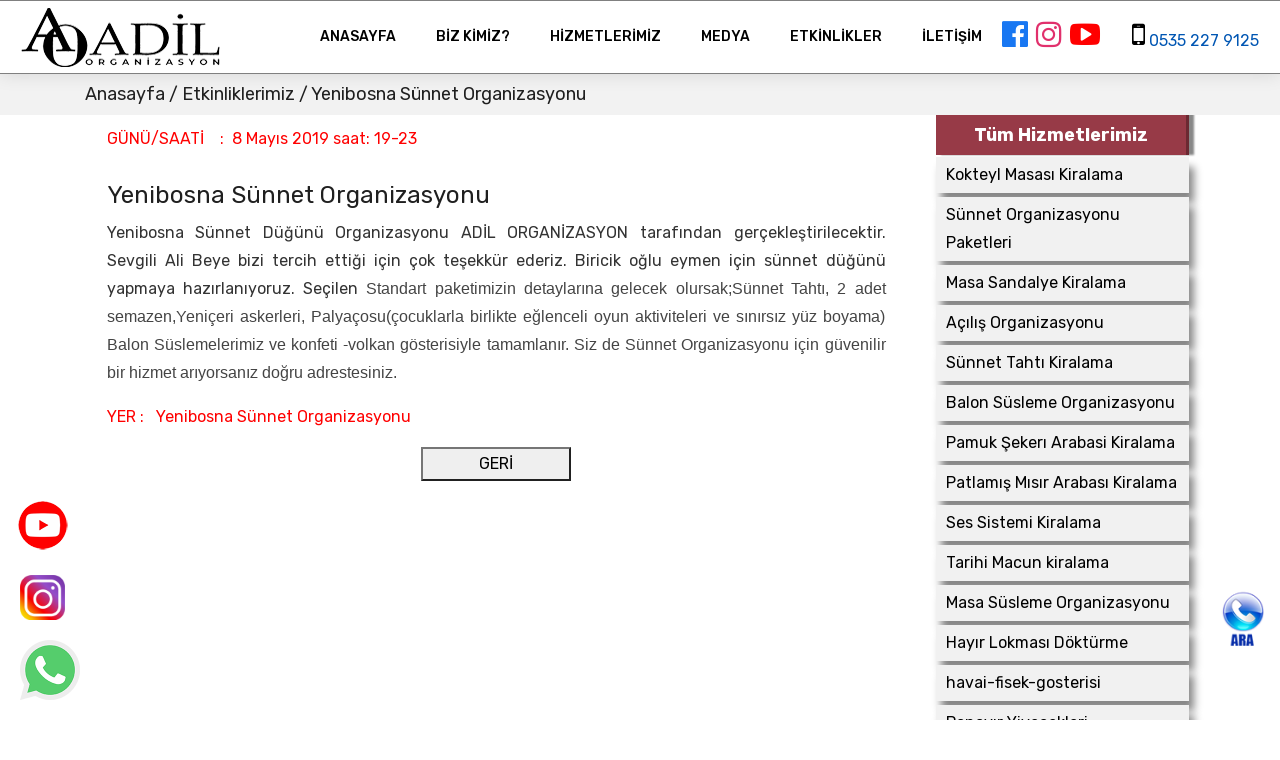

--- FILE ---
content_type: text/html; charset=UTF-8
request_url: https://www.adilorganizasyon.com/etkinlik-yenibosna-sunnet-organizasyonu.html
body_size: 6778
content:
<!DOCTYPE html>
<html lang="tr">
<base href="https://www.adilorganizasyon.com/">
<head>
 <meta charset="utf-8">
 <meta name="robots" content="index, follow" />
<meta http-equiv="Content-Type" content="text/html; charset=utf-8" />
<meta http-equiv="X-UA-Compatible" content="IE=edge">          
<meta name="viewport" content="width=device-width, initial-scale=1">      
<link rel="apple-touch-icon" href="https://www.adilorganizasyon.com/upload/favicon/favicon.ico">
<link rel="shortcut icon" href="https://www.adilorganizasyon.com/upload/favicon/favicon.ico" type="image/x-icon">
<meta name="twitter:card" content="summary_large_image" />
<meta name="twitter:title" content="Adil Organizasyon" />
<meta name="twitter:description" content="Sünnet Organizasyonu | Masa Sandalye Kiralama | Kokteyl Masa Kiralama | Düğün Organizasyon alanında İstanbul'un en büyük organizasyon firmasıdır" />
<meta name="twitter:url" content="https://www.adilorganizasyon.com" />
<meta name="twitter:image" content="https://www.adilorganizasyon.com/images/logo.png" />
<meta property="og:title" content="Adil Organizasyon">  
<meta property="og:description" content="Sünnet Organizasyonu | Masa Sandalye Kiralama | Kokteyl Masa Kiralama | Düğün Organizasyon alanında İstanbul'ın en büyük organizasyon firmasıdır">  
<meta property="og:image" content="https://www.adilorganizasyon.com/images/logo.png"/> 
<meta name="author" content="Adil Organizasyon">
<meta name="robots" content="all" />
<meta name="publisher" content="Adil Organizasyon" />
<link rel="icon" href="https://www.adilorganizasyon.com/upload/favicon/favicon.ico" sizes="32x32" />
<meta property="og:url" content="https://www.adilorganizasyon.com/" />
<meta property="og:type" content="website"/>
<meta property="og:site_name" content="https://www.adilorganizasyon.com/" /> 
    <!-- CSS -->
	<link rel="stylesheet" href="css/bootstrap.min.css">
    <link rel="stylesheet" href="style.css">    
    <link rel="stylesheet" href="css/versions.css">    
    <link rel="stylesheet" href="css/responsive.css">  
	
    <!-- CSS Bitiş -->    
    <!--[if lt IE 9]>
      <script src="https://oss.maxcdn.com/libs/html5shiv/3.7.0/html5shiv.js"></script>
      <script src="https://oss.maxcdn.com/libs/respond.js/1.4.2/respond.min.js"></script>
    <![endif]-->
<!-- Google Tag Manager -->

<title>Yenibosna Sünnet Organizasyonu Etkinliği</title>
<meta name="description" content="Yenibosna Sünnet Organizasyonu etkinliği" />
<script>
function kontrolteklif(){ 
if(document.teklif.name.value=="")alert("Ad Soyad Alanı boş geçilemez"); 
else if(document.teklif.telefon.value=="")alert("Telefon alanı boş geçilemez");  
else if(document.teklif.message.value=="")alert("Mesaj alanı boş geçilemez");  
else document.teklif.submit();  
return false; 
}
function kontrolyorum(){ 
if(document.yorum.name.value=="")alert("Ad Soyad Alanı boş geçilemez"); 
else if(document.yorum.mesaj.value=="")alert("Mesaj alanı boş geçilemez");  
else if(document.yorum.eposta.value!="")
{
var x=document.forms["yorum"]["eposta"].value;
 var atpos=x.indexOf("@");
 var dotpos=x.lastIndexOf(".");
 if (atpos<1 || dotpos<atpos+2 || dotpos+2>=x.length)
   {
   alert("Lütfen geçerli bir email adresi giriniz");
  }
   else
   {
	return true;   
   }
 }
else document.yorum.submit();  
return false; 
} 

</script>
<link rel="stylesheet" href="acilir/lightbox.css">
<script src="acilir/jquery-1.11.0.min.js"></script>
<script src="acilir/lightbox.js"></script>
<style>
a{
   color:#0056b3;text-decoration:underline;
}
* {
  box-sizing: border-box;
}

.row {
  display: -ms-flexbox; /* IE10 */
  display: flex;
  -ms-flex-wrap: wrap; /* IE10 */
  flex-wrap: wrap;
  padding: 0 4px;
}

/* Create four equal columns that sits next to each other */
.column {
  -ms-flex: 25%; /* IE10 */
  flex: 25%;
  max-width: 25%;
  padding: 0 4px;
}

.column img {
  margin-top: 8px;
  vertical-align: middle;
  width: 100%;
}

/* Responsive layout - makes a two column-layout instead of four columns */
@media screen and (max-width: 800px) {
  .column {
    -ms-flex: 50%;
    flex: 50%;
    max-width: 50%;
  }
}

/* Responsive layout - makes the two columns stack on top of each other instead of next to each other */
@media screen and (max-width: 600px) {
  .column {
    -ms-flex: 100%;
    flex: 100%;
    max-width: 100%;
  }
}
	</style>
	<script src="js/lazy.js"></script>

</head>
<body class="host_version"> 
<!-- Önyükleme -->
	
	</div>
<!-- Önyükleme Bitiş -->		
<style>
@media screen and (min-width:800px) and (max-width:1024px) {
  .numara {
    font-size:8px;
	vertical-align:bottom;
	text-align:center;
  }
  .coz {
    font-size:24px;
  }
}

@media screen and (min-width:1025px) and (max-width:1280px) {
  .numara {
    font-size:16px;
	vertical-align:bottom;
	text-align:center;
  }
  .coz {
    font-size:30px;
  }
}
@media screen and (min-width:1281px) and (max-width:1400px) {
  .numara {
    font-size:24px;
	vertical-align:bottom;
	text-align:center;
  }
  .coz {
    font-size:36px;
  }
}
@media screen and (min-width:1401px)  and (max-width:1600px) {
  .numara {
    font-size:24px;
	vertical-align:bottom;
	text-align:center;
  }
  .coz {
    font-size:36px;	
	margin-left:10px;
  }
}
@media screen and (min-width:1601px) {
  .numara {
    font-size:24px;
	vertical-align:bottom;
	text-align:center;
  }
  .coz {
    font-size:48px;
	margin-left:10px;
  }
}
</style>
<header class="top-navbar" >
		<nav class="navbar navbar-expand-lg navbar-light bg-light"  >
			<div class="container-fluid">			
				<a class="navbar-brand" title="Anasayfa" href="https://www.adilorganizasyon.com" >
					<img src="upload/logo/logo.png" alt="Adil Organizasyon" />
				</a>
				<button class="navbar-toggler" type="button" data-toggle="collapse" data-target="#navbars-host" aria-controls="navbars-rs-food" aria-expanded="false" aria-label="Toggle navigation">
					<span class="icon-bar"></span>
                    <span class="icon-bar"></span>
                    <span class="icon-bar"></span>
				</button>
				<div class="collapse navbar-collapse" id="navbars-host">
					<ul class="navbar-nav ml-auto">
						<li class="nav-item "><a class="nav-link" title="Anasayfa" href="index.html">ANASAYFA</a></li>
						<li class="nav-item "><a class="nav-link" title="Hakkımızd" href="hakkimizda.html">BİZ KİMİZ?</a></li>
						<li class="nav-item dropdown">
							<a class="nav-link dropdown-toggle" title="Hizmetlerimiz" href="hizmetlerimiz.html" id="dropdown-a" data-toggle="dropdown">HİZMETLERİMİZ </a>
							<div class="dropdown-menu" aria-labelledby="dropdown-a">
							<a class="dropdown-item" title="Masa Sandalye Kiralama" href="masa-sandalye-kiralama.html">Masa Sandalye Kiralama</a><a class="dropdown-item" title="Sünnet Tahtı Kiralama" href="sunnet-tahti-kiralama.html">Sünnet Tahtı Kiralama</a><a class="dropdown-item" title="Kokteyl Masası Kiralama" href="kokteyl-masa-kiralama.html">Kokteyl Masası Kiralama</a><a class="dropdown-item" title="Panayır Yiyecekleri" href="panayir-yiyecekleri.html">Panayır Yiyecekleri</a><a class="dropdown-item" title="İslami Düğün Organizasyonu" href="islami-dugun-organizasyonu.html">İslami Düğün Organizasyonu</a><a class="dropdown-item" title="Masa Süsleme Organizasyonu" href="masa-susleme.html">Masa Süsleme Organizasyonu</a><a class="dropdown-item" title="Organizasyon Paketleri" href="organizasyon-paketleri.html">Organizasyon Paketleri</a><a class="dropdown-item" title="Sandalye Kiralama" href="soz-icin-sandalye-kiralama.html">Sandalye Kiralama</a><a class="dropdown-item" title="Tüm hizmetlerimiz" href="hizmetlerimiz.html">Tüm Hizmetlerimiz</a><a class="dropdown-item" title="Asya Yakası Hizmetlerimiz" href="asya-yakasi-hizmetleri.html">Asya Yakası Hizmetlerimiz</a><a class="dropdown-item" title="Avrupa Yakası hizmetlerimiz" href="avrupa-yakasi-hizmetleri.html">Avrupa Yakası Hizmetlerimiz</a>																
							</div>
						</li>
						<li class="nav-item dropdown">
							<a class="nav-link dropdown-toggle" title="Medya" href="#" id="dropdown-a" data-toggle="dropdown">MEDYA </a>
							<div class="dropdown-menu" aria-labelledby="dropdown-a">
								<a class="dropdown-item" title="Foto Galeri" href="foto-galeri.html">Foto Galeri </a>
								<a class="dropdown-item" title="Video Galeri" href="video-galeri.html">Video Galeri</a>
								<a class="dropdown-item" title="Blog Yazıları" href="blog.html">Blog Yazıları</a>
								<a class="dropdown-item" title="Referanslarımız" href="referanslar.html">Referanslarımız</a>
							</div>
						</li>
						
						<li class="nav-item"><a class="nav-link" title="Etkinlikler" href="etkinlik.html">ETKİNLİKLER</a></li>
						<li class="nav-item"><a class="nav-link"  title="İleitşim" href="iletisim.html">İLETİŞİM</a></li>
					</ul>
										<ul class="nav navbar-nav navbar-right">
                        <li><a href="https://tr-tr.facebook.com/adilorganizasyon" target="_blank" title="Facebook" rel="nofollow"><i class="fa fa-facebook-official coz" class="coz" style="color:#1877f2;"></i> </a></li>
						<li>&nbsp;</li><li>&nbsp;</li>
						<li><a href="https://www.instagram.com/adilorganizasyon"  target="_blank"  title="Instagram" rel="nofollow" ><i class="fa fa-instagram coz"  style="color:#e1306c;"></i></a> </li>
						<li>&nbsp;</li><li>&nbsp;</li>
						<li><a href="https://www.youtube.com/user/adilorganizasyon"  target="_blank" title="Youtube" rel="nofollow" ><i class="fa fa-youtube-play  coz"  style="color:red;"></i></a> </li>
						<li>&nbsp;</li><li>&nbsp;</li>						
						<li>&nbsp;</li><li>&nbsp;</li><li>&nbsp;</li><li>&nbsp;</li><li>&nbsp;</li><li>&nbsp;</li>
												<li><a  title="Telefonla Ara" href="tel:0535 227 9125"><i class="fa fa-mobile-phone coz"  style="color:black;"></i><span class="numara"> 0535 227 9125</span></a> </li>
						                    </ul>
									</div>
			</div>
		</nav>
</header>
<div class="ustyazi">
		<div class="container text-left">
			<h3><a class="link2" href="https://www.adilorganizasyon.com/">Anasayfa</a> /
			<a class="link2" href="etkinlik.html">
			<span style="font-color:#000000">Etkinliklerimiz</span> </a> /
			Yenibosna Sünnet Organizasyonu			</h3>
		</div>
	</div>		
    <div id="overviews" class="section" style="margin-left:-5px;">
        <div  class="container" style="margin-top:-30px;">
            <div class="row"> 
                <div class="col-lg-9 blog-post-single">
                    <div class="blog-item">
						
						<div class="post-content">
														
							<div class="blog-desc">
							<span style="color:red;">GÜNÜ/SAATİ&nbsp;&nbsp;&nbsp;&nbsp;:&nbsp;
                                        8 Mayıs 2019  saat: 19-23 <BR>							</span>

							<BR>
							<h1>Yenibosna Sünnet Organizasyonu</h1>
								
								<p align="justify">
								Yenibosna Sünnet Düğünü Organizasyonu ADİL ORGANİZASYON tarafından gerçekleştirilecektir. Sevgili Ali Beye bizi tercih ettiği için çok teşekkür ederiz. Biricik oğlu eymen için sünnet düğünü yapmaya hazırlanıyoruz. Seçilen&nbsp;<span style="color: #444444; font-family: Tahoma, Verdana, Arial, sans-serif;">Standart paketimizin detaylarına gelecek olursak;</span><span style="box-sizing: border-box; margin: 0px; color: #444444; font-family: Tahoma, Verdana, Arial, sans-serif;">Sünnet Tahtı, 2 adet semazen,Yeniçeri askerleri, Palyaçosu(çocuklarla birlikte eğlenceli oyun aktiviteleri ve sınırsız yüz boyama) Balon Süslemelerimiz ve konfeti -volkan gösterisiyle tamamlanır. Siz de Sünnet Organizasyonu için güvenilir bir hizmet arıyorsanız doğru adrestesiniz.</span>								</p>
								<p align="left">
								<span style="color:red;">YER : &nbsp;&nbsp;Yenibosna Sünnet Organizasyonu</span>
								</p>
								<script>



function goBack() {



    window.history.back();



}



</script>
								<p align="center">								
								<button style="width:150px;" onClick="goBack()">GERİ</button>
								</p>
							</div>												
																		

					</div>
				 

							
					
					</div>
                </div><!-- end col -->
				<div class="col-lg-3 col-12 right-single">
					
					<div class="widget-categories">
						<h3 class="widget-title" style="color:white;font-weight:bold;background:#973a47;height:50px;text-align:center; padding-top:20px;">Tüm Hizmetlerimiz</h3>
						<ul class="menum">
													<li><a href="kokteyl-masa-kiralama.html">Kokteyl Masası Kiralama</a></li>
														<li><a href="sunnet-organizasyonu-paketleri.html">Sünnet Organizasyonu Paketleri</a></li>
														<li><a href="masa-sandalye-kiralama.html">Masa Sandalye Kiralama</a></li>
														<li><a href="acilis-organizasyonu.html">Açılış Organizasyonu</a></li>
														<li><a href="sunnet-tahti-kiralama.html">Sünnet Tahtı Kiralama</a></li>
														<li><a href="balon-susleme-organizasyonu.html">Balon Süsleme Organizasyonu</a></li>
														<li><a href="pamuk-sekeri-arabasi-kiralama.html">Pamuk Şekerı Arabasi Kiralama</a></li>
														<li><a href="patlamis-misir-arabasi-kiralama.html">Patlamış Mısır Arabası Kiralama</a></li>
														<li><a href="ses-sistemi-kiralama.html">Ses Sistemi Kiralama</a></li>
														<li><a href="osmanli-macunu-kiralama.html">Tarihi Macun kiralama</a></li>
														<li><a href="masa-susleme.html">Masa Süsleme Organizasyonu</a></li>
														<li><a href="hayir-lokmasi-dokturme.html">Hayır Lokması Döktürme</a></li>
														<li><a href="havai-fisek-gosterisi.html">havai-fisek-gosterisi</a></li>
														<li><a href="panayir-yiyecekleri.html">Panayır Yiyecekleri</a></li>
														<li><a href="dini-dugun-organizasyonu.html">dini-dugun-organizasyonu</a></li>
														<li><a href="mevlut-yemegi.html">Mevlit Yemeği Paketli Cenaze Yemegi Mevlüt</a></li>
														<li><a href="kokteyl-organizasyonu.html">Kokteyl Organizasyonu</a></li>
														<li><a href="dini-sunnet-organizasyonu.html">Dini İslami Sünnet Düğünü</a></li>
														<li><a href="yemekli-sunnet-organizasyon-fiyatlari.html">Yemekli Organizasyon Fiyatları</a></li>
														<li><a href="islami-dugun-organizasyonu.html">İslami Düğün Organizasyonu</a></li>
														<li><a href="mehter-takimi.html">Mehter Takımı Kiralama</a></li>
														<li><a href="dugun-organizasyon.html">Düğün Organizasyonu Kır Düğünü</a></li>
														<li><a href="nisan-masasi-kiralama.html">Nişan Masa Kiralama</a></li>
														<li><a href="palyaco-hizmeti.html">Palyaço Hizmeti</a></li>
														<li><a href="davul-zurna-kiralama-fiyatlari.html">Davul Zurna Kiralama Fiyatları</a></li>
														<li><a href="tahta-bacak-palyaco.html">Tahta Bacak Palyaço</a></li>
														<li><a href="Belediyeden-masa-sandalye-Kiralama.html">Belediyeden Masa Sandalye Kiralama</a></li>
														<li><a href="host-hostes.html">Host-Hostes Hizmetleri</a></li>
														<li><a href="masa-sandalye-ortusu.html">Masa Sandalye Örtüsü</a></li>
														<li><a href="bistro-masa-kiralama.html">Bistro Masa Kiralama</a></li>
														<li><a href="baskili-balon.html">Baskılı Balon Organizasyonu</a></li>
														<li><a href="gelin-arabasi-kiralama.html">Gelin Arabası Kiralama</a></li>
														<li><a href="dogum-gunu-organizasyonu.html">Doğum Günü Organizasyonu.</a></li>
														<li><a href="avm-susleme.html">Avm Alişveriş Merkezi</a></li>
														<li><a href="gosteri.html">Gösteri Organizasyonu</a></li>
														<li><a href="tiyatro-gosterisi.html">Tiyatro Gösteri Organizasyonu</a></li>
														<li><a href="isik-susleme.html">Işık Süsleme Dekor Organizasyonu</a></li>
														<li><a href="popcorn-makinasi-kiralama.html">Popcorn Makinası Kiralama</a></li>
														<li><a href="ramazan-organizasyonu.html">ramazan organizasyonu</a></li>
														<li><a href="asker-eglencesi-ses-sistemi.html">Asker Eglencesi Ses Sistemi Kiralama</a></li>
														<li><a href="yeni-yil-susleme.html">Yeni Yıl Süslemesi (Yılbaşı Organizasyonu)</a></li>
														<li><a href="ucan-balon.html">Uçan Balon Organizasyonu</a></li>
														<li><a href="karnaval-yiyecekleri-fiyatlari.html">Karnaval Yiyecekleri Fiyatları</a></li>
														<li><a href="sanatci-orkestra-dj-ekip-ekipman-kiralama.html">Ses - Dj Ekipmanı Kiralama</a></li>
														<li><a href="cadde-dekoru-balon-isik-susleme.html">Cadde Süsleme Dekoru</a></li>
														<li><a href="islami-sunnet-organizasyonu-fiyatlari.html">islami-sunnet-organizasyonu-fiyatlari</a></li>
														<li><a href="sihirbaz-illusyonist.html">Sihirbaz İllüzyonist Organizasyonu</a></li>
														<li><a href="isyeri-acilis-organizasyonu.html">İşyeri Açılış Organizasyon</a></li>
														<li><a href="piknik-organizasyonu.html">Piknik Organizasyonu</a></li>
														<li><a href="sunnet-mevlidi-organizasyonu.html">Sünnet Mevlidi Organizasyonu</a></li>
													</ul>
						<br>
						  <a href="hizmetlerimiz.html" style="background-color: #973a47;
  border: none;
  color: white;
  padding: 15px 32px;
  text-align: center;
  text-decoration: none;
  display: inline-block;
  font-size: 16px;
  margin: 4px 2px;
  cursor: pointer;
  width:100%;
  ">TÜM HİZMETLERİMİZ</a>
					</div>
					<div class="comments-form" style=" border: 1px solid;
  padding: 10px;
  box-shadow: 5px 10px 8px #888888;">
						<h4 align="center">Teklif İsteyin</h4>
						<div class="comment-form-main">
							
							<form name="teklif" id="contact" onSubmit="return kontrolteklif()" action="/adil-etkinlik.php" method="post">							
								<input name="adresg" id="contact_adresg" type="hidden" value="yenibosna-sunnet-organizasyonu">
								<div class="row">
									<div class="col-md-12 ">
										<div class="form-group" >
											<input class="form-control" name="name" placeholder="Ad Soyad" maxlength="60" id="contact_name" type="text">																						
										</div>
									</div>
									<div class="col-md-12 ">
										<div class="form-group" >
											<input class="form-control" name="telefon" placeholder="Telefon" id="contact_telefon" type="text" maxlength="13" onkeypress='return event.charCode >= 48 && event.charCode <= 57'>											
										</div>
									</div>
									
									<div class="col-md-12 ">
										<div class="form-group" >
											<textarea class="form-control" id="contact_message" name="message" placeholder="İletiniz" cols="30" rows="2"></textarea>											
										</div>
										
										<p align="center">
									<input type="submit" id="contact_submit" name="teklifbuton" value="TEKLİF AL" text="TEKLİF AL" style="background-color: #973a47;
  border: none;
  color: white;
  padding: 16px 32px;
  text-decoration: none;
  margin: 4px 2px;
  cursor: pointer;
  width:100%;  
  ">
  </p>
  
					
									</div>
												</div>
							</form>
						</div>
					</div>
										<br>
					<div class="widget-tags">
						<h3 class="widget-title" style="text-align:center;font-weight:bold;">Aranan Kelimeler</h3>
						<ul class="tags">	
													
						</ul>
						
					</div>
									</div>
				
            </div><!-- end row -->
			
        </div><!-- end container -->
    </div><!-- end section -->

    
        <footer class="footer">
        <div class="container">
            <div class="row">
                <div class="col-lg-4 col-md-4 col-xs-12">
                    <div class="widget clearfix">
                        <div class="widget-title">
                            <h3>Organizasyon Hizmetleri</h3>
                        </div>
                        <ul class="footer-links">                                                                                    
                            <li><a title="Sünnet Organizasyonu" href="sunnet-dugunu-organizasyonu.html">Sünnet Organizasyonu</a></li>
							<li><a title="Masa Sandalye Kiralama"  href="masa-sandalye-kiralama.html">Masa Sandalye Kiralama</a></li>
							<li><a title="sünne Tahtı Kiralama" href="sunnet-tahti-kiralama.html">Sünnet Tahtı Kiralama</a></li>
							<li><a title="Masa süleme Organizasyonu" href="masa-susleme.html">Masa Süsleme Organizasyonu</a></li>
							<li><a title="Hayır Lokması" href="hayir-lokmasi-dokturme.html">Hayır Lokması</a></li>
							<li><a title="Döğün Organizasyonu" href="dugun-organizasyon.html">Düğün Organizasyonu</a></li>
							<li><a title="Kokteyl Masa Kiralama" href="kokteyl-organizasyonu.html">Kokteyl Masa Kiralama</a></li>
							<li><a title="Açılış Organizasyonu" href="acilis-organizasyonu.html">Açılış Organizasyonu</a></li>
							<li><a title="Yemekli Organizasyon Fiyatları"  href="yemekli-s%C3%BCnnet-organizasyon-fiyatlar%C4%B1.html">Yemekli Organizasyon Fiyatları</a></li>
                        </ul>  
						
                    </div>
                </div>

				<div class="col-lg-4 col-md-4 col-xs-12">
                    <div class="widget clearfix">
                        <div class="widget-title">
                            <h3>Son Eklenenler</h3>
                        </div>
                        <ul class="footer-links"> 
						                           <li><a title="Kestane Arabası Kiralama" href="kestane-arabasi-kiralama.html">Kestane Arabası Kiralama</a></li>
                           <li><a title="Gözlemeci Kiralama" href="gozlemeci-kiralama.html">Gözlemeci Kiralama</a></li>
                           <li><a title="200 Kişilik Mezuniyet Paketi" href="mezuniyet-paketi-500-kisilik.html">200 Kişilik Mezuniyet Paketi</a></li>
                           <li><a title="400 Kişilik Mezuniyet Paketi" href="mezuniyet-paketi-400-kisilik.html">400 Kişilik Mezuniyet Paketi</a></li>
                           <li><a title="300 Kişilik Mezuniyet Paketi" href="mezuniyet-paketi-300-kisilik.html">300 Kişilik Mezuniyet Paketi</a></li>
                           <li><a title="200 Kişilik Mezuniyet Paketi" href="mezuniyet-paketi-200-kisilik.html">200 Kişilik Mezuniyet Paketi</a></li>
                           <li><a title="Uzun Ayaklı Masa Kiralama" href="uzun-ayakli-masa-kiralama.html">Uzun Ayaklı Masa Kiralama</a></li>
                           <li><a title="Tavuk Pilav Dağıtımı" href="tavuk-pilav-dagitimi.html">Tavuk Pilav Dağıtımı</a></li>
                           <li><a title="Sandalye Kiralama" href="soz-icin-sandalye-kiralama.html">Sandalye Kiralama</a></li>
					
                        </ul>
                    </div>
                </div>
				
                <div class="col-lg-4 col-md-4 col-xs-12">
                    <div class="widget clearfix">
                        <div class="widget-title">
                            <h3>İletişim Bilgileri</h3>
                        </div>

                        <ul class="footer-links">
                            <li>AVRUPA YAKASI: Namık Kemal Mah. Yıldız Cad. No:39 Davutpaşa  Esenler/İSTANBUL</li>
							<li>ASYA YAKASI: Doğu Mah. Pendik Devlet Hastanesi Yanı Pendik/İSTANBUL</li>	
														<li>TELEFON 1 :<a title="Telefonla Ara" href="tel:+0535 227 9125">0535 227 9125</a></li>
							<li>TELEFON 2 :<a  title="Telefonla Ara" href="tel:+0536 917 2749">0536 917 2749</a></li>
							<li>TELEFON 3 :<a title="Telefonla Ara" href="tel:+0536 647 3247">0536 647 3247</a></li>
							<li>TELEFON 4 :<a title="Telefonla Ara" href="tel:+0212 706 7471 ">0212 706 7471 </a></li>
							<li><a title="Mail gönder" href="mailto:adilorganizasyon@gmail.com">adilorganizasyon@gmail.com</a></li>						
							<li><a title="Mail gönder" href="mailto:info@adilorganizasyon.com">info@adilorganizasyon.com</a></li>
							<li><a title="Referanslar" href="referanslar.html"><span style="color:#e6da1d;font-size:18px;">Referanslarımız</span></a></li>
                        </ul>
						
                    </div>                </div>
				
            </div>
			
        </div>
    </footer>
	<div class="parallax section dbcolor">
       
		<div class="container">
		
            <div class="row logos">			
                <div class="col-md-2 col-sm-2 col-xs-6 wow fadeInUp">
                    <a title="Sosyal Medya Hesabımız" href="https://tr-tr.facebook.com/adilorganizasyon" target="_blank" rel="_nofollow"><img src="images/facebook.png" alt="Adil Organizasyon Facebook" class="img-repsonsive" style="width:100%;"></a>
                </div>
                <div class="col-md-2 col-sm-2 col-xs-6 wow fadeInUp">
                    <a href="https://www.instagram.com/adilorganizasyon"  target="_blank" rel="_nofollow"><img src="images/instagram.png" alt="Adil Organizasyon Instagram" class="img-repsonsive"></a>
                </div>
                <div class="col-md-2 col-sm-2 col-xs-6 wow fadeInUp">
                    <a  title="Sosyal Medya Hesabımız" href="https://twitter.com/organizasyoadil"  target="_blank" rel="_nofollow"><img src="images/tw.png" alt="Adil Organizasyon Tweeter" class="img-repsonsive"></a>
                </div>
                <div class="col-md-2 col-sm-2 col-xs-6 wow fadeInUp">
                    <a title="Sosyal Medya Hesabımız" href="https://www.youtube.com/user/adilorganizasyon"  target="_blank" rel="_nofollow"><img src="images/youtube.png" alt="Adil Organizasyon youtube" class="img-repsonsive"></a>
                </div>
                <div class="col-md-2 col-sm-2 col-xs-6 wow fadeInUp">
                    <a title="Sosyal Medya Hesabımız" href="https://www.linkedin.com/company/adilorganizasyon"  target="_blank" rel="_nofollow"><img src="images/linkedin.png" alt="Adil Organizasyon linkedin" class="img-repsonsive"></a>
                </div>
                <div class="col-md-2 col-sm-2 col-xs-6 wow fadeInUp">
                    <a title="Sosyal Medya Hesabımız" href="https://tr.pinterest.com/adilorganizasyon"  target="_blank" rel="_nofollow"><img src="images/pinterest.png" alt="Adil Organizasyon Pinterest" class="img-repsonsive"></a>
                </div>
            </div>
        </div>
    </div>
	    <div class="copyrights">
        <div class="container">
            <div class="footer-distributed">
                <div class="footer-center">                   
                    <p class="footer-company-name">© Copyright 1999-2026 Tüm hakları <a title="Adil Organizasyon" href="https://www.adilorganizasyon.com">Adil Organizasyon</a>'a aittir. Sitedeki görseller ve yazılar izinsiz kullanılamaz.</p>
					<a href="https://www.adilorganizasyon.com/sunnet-organizasyonu-paketleri.html"><span style="color:white;">Sünnet Organizasyonu</span></a>
					&nbsp;&nbsp;&nbsp;&nbsp;&nbsp;
					<a href="https://www.adilorganizasyon.com/pamuk-sekeri-arabasi-kiralama.html"><span style="color:white;">Pamuk Şeker Arabası Kiralama</span></a>
                </div>
            </div>
        </div>
    </div>
    <a title="En Başa git" href="#" id="scroll-to-top" class="dmtop global-radius"><i class="fa fa-angle-up"></i></a>	
		<a id="wapp"  rel="_nofollow" title="whatsapp ile görüş"  href="https://api.whatsapp.com/send?phone=905352279125&amp;text=Merhaba, size www.adilorganizasyon.com üzerinden ulaşıyorum." title="Whatsapp ile İletişim" target="_blank"></a>
		<div style="position:fixed; z-index:9999; left:18px; bottom:170px;"><a href="https://www.youtube.com/@adilorganizasyon" rel="nofollow" target="_blank"><img src="https://www.adilorganizasyon.com/youtube.png" alt="Adil Organizasyon Youtube" title="Adil Organizasyon Youtube"></a></div>
	
	
    <a id="ins" title="Instagram Hesabımız" href="https://www.instagram.com/adilorganizasyon" title="Instagram Hesabımız" target="_blank"></a>
		<a id="call" title="Telefon ile görüş" href="tel:0535 227 9125" title="Telefon İle Ara"></a>
		 
    <!-- ALL JS FILES -->
    <script src="js/all.js"></script>
    <!-- ALL PLUGINS -->
    <script src="js/custom.js"></script>

</body>
</html>

--- FILE ---
content_type: text/css
request_url: https://www.adilorganizasyon.com/style.css
body_size: 10621
content:
@import url(https://fonts.googleapis.com/css?family=Rubik:300,300i,400,400i,500,500i,700,700i,900,900i);@import url(css/animate.css);@import url(css/animate.min.css);@import url(css/bootstrap-touch-slider.css);@import url(css/flaticon.css);@import url(css/timeline.min.css);@import url(css/prettyPhoto.css);@import url(css/owl.carousel.css);@import url(css/font-awesome.min.css);.da-thumbs .pitem a div i,.features-left li i:before,.features-right li i:before,.footer-center,.icon-box-hmv,.icon-box-hmv p,.icon-wrapper i,.inner-hmv p,.logos img,.message-box h2,.nav-pills>li>a,.progress-br.shadow:after,.testimonial,.wp-caption{text-align:center}.bootstrap-select.btn-group.disabled:focus,.bootstrap-select.btn-group>.disabled:focus,.btn,a{outline:0!important}.btn,a,a.link-style3,h1 a,h2 a,h3 a,h4 a,h5 a,h6 a{text-decoration:none!important}#features li,.bootstrap-select.btn-group .dropdown-menu li a,.dmtop,.icon-wrapper,.map-btn{cursor:pointer}#call,#call1{background:url(images/ara.png) 0 0/cover no-repeat;bottom:70px}body{color:#333;font-size:16px;font-family:Rubik,sans-serif;line-height:1.80857}body.demos .section{background:url(images/bg.png) top center #f2f3f5}body.demos .section-title img{max-width:280px;display:block;margin:10px auto}body.demos .service-widget h3{border-bottom:1px solid #ededed;font-size:18px;padding:20px 0;background-color:#fff}body.demos .service-widget{margin:0 0 30px;padding:30px;background-color:#fff}body.demos .container-fluid{max-width:1080px}.box-slider .carousel-inner,body,html{height:100%}h1,h2,h3,h4,h5,h6{letter-spacing:0;position:relative;padding:0 0 10px;font-weight:400;line-height:120%!important;color:#1f1f1f;margin:0}h1{font-size:24px}h2{font-size:22px}h3{font-size:18px}.author-bio h5,.btn-custom,h4{font-size:16px}h5{font-size:14px}h6{font-size:13px}h1 a,h2 a,h3 a,h4 a,h5 a,h6 a{color:#212121;opacity:1}h1 a:hover,h2 a:hover,h3 a:hover,h4 a:hover,h5 a:hover,h6 a:hover{opacity:.8}.section.lb .service-widget h3,.section.wb .service-widget h3,.service-widget h3 a,a{color:#1f1f1f}.btn,a{-webkit-transition:.3s ease-in-out;-moz-transition:.3s ease-in-out;-ms-transition:.3s ease-in-out;-o-transition:.3s ease-in-out;transition:.3s ease-in-out}.btn-custom{margin-top:20px;background-color:transparent!important;border:2px solid #ddd;padding:12px 40px}.lead{font-size:18px;line-height:30px;color:#c3c3c3;margin:0;padding:0}.first{clear:both}.last{margin-right:0}.alignnone,.wp-caption.alignleft,.wp-caption.alignnone{margin:5px 20px 20px 0}.aligncenter,div.aligncenter{display:block;margin:5px auto}.alignright,a img.alignright{float:right;margin:10px 0 20px 20px}.alignleft,a img.alignleft{float:left;margin:10px 20px 20px 0}a img.alignnone{margin:10px 20px 20px 0}a img.aligncenter{display:block;margin-left:auto;margin-right:auto}.wp-caption{background:#fff;border:1px solid #f0f0f0;max-width:96%;padding:5px 3px 10px}.wp-caption.alignright{margin:5px 0 20px 20px}.wp-caption img{border:0;height:auto;margin:0;max-width:98.5%;padding:0;width:auto}.wp-caption p.wp-caption-text{font-size:11px;line-height:17px;margin:0;padding:0 4px 5px}.screen-reader-text{clip:rect(1px,1px,1px,1px);position:absolute!important;height:1px;width:1px;overflow:hidden}.screen-reader-text:focus{background-color:#f1f1f1;border-radius:3px;box-shadow:0 0 2px 2px rgba(0,0,0,.6);clip:auto!important;color:#21759b;display:block;font-size:.875rem;font-weight:700;height:auto;left:5px;line-height:normal;padding:15px 23px 14px;text-decoration:none;top:5px;width:auto;z-index:100000}.loader-container:after,.loader-container:before{width:100%;height:50%;background:#fff;z-index:-1;content:'';position:absolute;left:0}.loader-container{position:absolute;top:0;left:0;width:100%;height:100%;z-index:8888}.loader-container:before{top:0;transition:top 1.2s linear 3.1s}.loader-container:after{bottom:0;transition:bottom 1.2s linear 3.1s}.loader-container.done:before{top:-50%}.loader-container.done:after{bottom:-50%}.progress-br{position:absolute;top:50%;left:50%;transform:translateX(-50%) translateY(-50%);transform-origin:center}.progress-br .progress__item{text-align:center;width:100px;height:100px;line-height:100px;border:2px solid #fff;border-radius:50%}.progress-br .progress__item:before,.progress-br.shadow:before{width:50px;height:50px;border-top-right-radius:100%;transform-origin:left bottom;-webkit-animation:3s linear infinite spin}.progress-br .progress__item:before{content:'';position:absolute;top:0;left:50%;margin-top:-3px;margin-left:0;border-top:10px solid #fff;border-right:10px solid #fff}.progress-br.shadow:after,.progress-br.shadow:before{content:'';position:absolute;top:50%;z-index:-1;left:50%}.progress-br.float .progress__item:before{border-top-width:50px;margin-top:0;height:50px}.progress-br.float.shadow:before{border-top-width:50px;margin-top:-50px;height:50px}.progress-br.shadow:before{margin:-50px 0 0 50px;border-top:10px solid #6e912d;border-right:10px solid #6e912d}.progress-br.shadow:after{width:100px;height:100px;color:#6e912d;line-height:100px;border:2px solid #6e912d;border-radius:50%;margin:-50px 0 0;transform-origin:center}.top-navbar .navbar-light .navbar-nav .nav-item .nav-link::after,.top-navbar .navbar-light .navbar-nav .nav-item .nav-link::before,.top-navbar .navbar-light .navbar-nav .nav-item::after{width:5px;height:5px;border-radius:50px;background-color:#fff;content:'';opacity:0;bottom:auto}.progress-br.done .progress__item{opacity:0;-webkit-animation:3.1s done;transition:opacity .3s linear 3.1s}.bootstrap-select.btn-group .dropdown-menu li a span.check-mark,.progress-br.done .progress__item:before,.progress-br.done:before,.testimonial p:after{display:none}.progress-br.done:after{opacity:0;-webkit-animation:3.1s done;transition:opacity .15s linear 3.1s}@-webkit-keyframes done{10%{transform:scale(1.1)}20%{transform:scale(.9)}30%{transform:scale(1.07)}40%{transform:scale(.93)}50%{transform:scale(1.04)}60%{transform:scale(.97)}80%{transform:scale(1.01)}90%{transform:scale(.99)}100%{transform:scale(1)}}@-webkit-keyframes spin{100%{-webkit-transform:rotate(360deg)}}.shadow{box-shadow:none!important}.top-navbar .bg-light{background:#fff!important;border-top:1px solid gray;border-bottom:1px solid gray;padding-top:0;padding-bottom:0;box-shadow:0 0 18px 0 rgba(0,0,0,.12)}.top-navbar .navbar-light .navbar-nav .nav-link{color:#000;font-size:16px;font-weight:500}@media only screen and (min-device-width:0px) and (max-device-width:1280px){.top-navbar .navbar-light .navbar-nav .nav-link{color:#000;font-size:14px;font-weight:500}}.top-navbar .navbar-light .navbar-nav .nav-item{position:relative;display:inline-block;padding:15px 0;margin:0 20px}.top-navbar .navbar-light .navbar-nav .nav-item .nav-link{padding:6px 0;position:relative;display:block;line-height:30px;letter-spacing:0;text-transform:uppercase}.top-navbar .navbar-light .navbar-nav .nav-item::after{position:absolute;left:50%;top:11px;margin-left:-3px;-webkit-transform:translateY(0);transform:translateY(0);transition:.9s;-webkit-transition:.9s;-ms-transition:.9s;-o-transition:.9s;-moz-transition:.9s}.top-navbar .navbar-light .navbar-nav .nav-item .nav-link::before{position:absolute;left:0;top:-4px;margin-left:-10px;-webkit-transform:translateY(0);transform:translateY(0);transition:.9s;-webkit-transition:.9s;-ms-transition:.9s;-o-transition:.9s;-moz-transition:.9s}.top-navbar .navbar-light .navbar-nav .nav-item .nav-link::after{position:absolute;right:0;left:auto;top:-4px;border:none!important;margin-right:-11px;transition:.9s;-webkit-transition:.9s;-ms-transition:.9s;-o-transition:.9s;-moz-transition:.9s}.logos img:hover,.service-widget:hover .hoverbutton,.top-navbar .navbar-light .navbar-nav .nav-item.active::after,.top-navbar .navbar-light .navbar-nav .nav-item:hover::after{opacity:1}.top-navbar .navbar-light .navbar-nav .nav-item .nav-link:hover::before,.top-navbar .navbar-light .navbar-nav .nav-item.active .nav-link::before{opacity:1;left:40%}.course-item:hover .course-title a,.top-navbar .navbar-light .navbar-nav .nav-item .nav-link:hover,.top-navbar .navbar-light .navbar-nav .nav-item.active .nav-link{color:#973a47}.top-navbar .navbar-light .navbar-nav .nav-item .nav-link:hover::after,.top-navbar .navbar-light .navbar-nav .nav-item.active .nav-link::after{opacity:1;right:40%}.bootstrap-select.show-menu-arrow.open>.dropdown-toggle:after,.bootstrap-select.show-menu-arrow.open>.dropdown-toggle:before,.dropdown:hover>.dropdown-menu{display:block}.dropdown>.dropdown-toggle:active{pointer-events:none}.dropdown:hover>.dropdown-menu .dropdown-item{padding-left:10px}.top-navbar.fixed-menu .bg-light{position:fixed;top:0;width:100%;z-index:9999;visibility:visible;transform:translate(0,0) scale(1);transition:.3s}.top-navbar .navbar-light .navbar-nav li .dropdown-menu{box-shadow:0 0 5px 1px #000;border:none;border-radius:0;margin:0;padding:0}.top-navbar .navbar-light .navbar-nav li .dropdown-menu a:hover{background:#000;color:#fff}.message-box a,.navbar-right li a,.pricing-table-sign-up a,.pricingTable-sign-up a{position:relative;font-size:18px;display:inline-block}.big-tagline a,.big-tagline a.hover-btn-new::after,.customwidget a,.customwidget a.hover-btn-new::after,.message-box a,.message-box a.hover-btn-new::after,.navbar-right li a,.navbar-right li a.hover-btn-new::after,.pricing-table-sign-up a,.pricing-table-sign-up a.hover-btn-new::after,.pricingTable-sign-up a,.pricingTable-sign-up a.hover-btn-new::after,.widget.server a,.widget.server a.hover-btn-new::after{-webkit-transition:.3s;-moz-transition:.3s;-o-transition:.3s;transition:.3s}.navbar-right li a.hover-btn-new::after,.navbar-right li a.hover-btn-new::before,.post-btn button.hover-btn-new::after,.post-btn button.hover-btn-new::before,.pricing-table-sign-up a.hover-btn-new::after,.pricing-table-sign-up a.hover-btn-new::before{background:#973a47;content:'';position:absolute;z-index:1}#testimonial-box .testimonial h3,.bootstrap-select.btn-group .dropdown-menu li.active small,.footer-distributed .footer-company-name a,.message-box a.hover-btn-new:hover span,.navbar-right li a.hover-btn-new:hover span,.our-team:hover .team-content .title,.post-btn button.hover-btn-new:hover span,.pricing-table-sign-up a.hover-btn-new:hover span,.section.colorsection h3,.section.colorsection p,.section.db h3{color:#fff}.blog-button a.hover-btn-new::before,.customwidget a.hover-btn-new::before,.hover-btn-new::before,.message-box a.hover-btn-new::before,.navbar-right li a.hover-btn-new::before,.post-btn button.hover-btn-new::before,.pricing-table-sign-up a.hover-btn-new::before,.pricingTable-sign-up a.hover-btn-new::before,.widget.server a.hover-btn-new::before{height:100%;left:0;top:0;width:100%}.hover-btn-new::after,.message-box a.hover-btn-new::after,.navbar-right li a.hover-btn-new::after{background:#973a47!important;height:100%;left:0;top:0;width:100%}.course-item,.navbar-toggler,.navbar-toggler:hover .icon-bar{background:#fff}.navbar-right li a.hover-btn-new span{position:relative;z-index:2;color:#333}.blog-button a.hover-btn-new:hover::after,.customwidget a.hover-btn-new:hover:after,.hover-btn-new:hover:after,.message-box a.hover-btn-new:hover:after,.navbar-right li a.hover-btn-new:hover:after,.post-btn button.hover-btn-new:hover::after,.pricing-table-sign-up a.hover-btn-new:hover:after,.pricingTable-sign-up a.hover-btn-new:hover:after,.widget.server a.hover-btn-new:hover:after{height:0;left:50%;top:50%;width:0}.navbar-toggler{border-radius:0;padding:10px}.navbar-toggler .icon-bar{display:block;width:22px;height:2px;border-radius:1px;background:#333}.box-slider .carousel-control-next,.box-slider .carousel-control-prev{border-radius:2px;font-size:38px;top:40%;width:60px;height:60px;line-height:20px;position:absolute;opacity:1}.navbar-toggler .icon-bar+.icon-bar{margin-top:4px}.navbar-toggler:hover{background:#973a47}.box-slider{width:100%;height:100%}.box-slider .carousel-control-prev{left:0}.box-slider .carousel-control-next{right:0}@media screen and (min-width:100px) and (max-width:600px){.box-slider .carousel-control-next,.box-slider .carousel-control-prev{border-radius:2px;position:absolute;font-size:38px;top:40%;width:40px;height:40px;line-height:20px;opacity:1}.box-slider .carousel-control-prev{left:0}.box-slider .carousel-control-next{right:0}}.first-section .big-tagline a{background:0 0;position:relative;display:inline-block;font-size:18px;color:#333;font-weight:500}.big-tagline a.hover-btn-new::after,.big-tagline a.hover-btn-new::before{background:#fff;content:'';position:absolute;z-index:1}.big-tagline a.hover-btn-new:hover span{color:#000}.blog-button a.hover-btn-new span,.customwidget a.hover-btn-new span,.hover-btn-new span,.message-box a.hover-btn-new span,.post-btn button.hover-btn-new span,.pricing-table-sign-up a.hover-btn-new span,.pricingTable-sign-up a.hover-btn-new span{position:relative;z-index:2;color:#fff}.blog-button a.hover-btn-new:hover span,.customwidget a.hover-btn-new:hover span,.first-section .big-tagline a:hover,.pricingTable-sign-up a.hover-btn-new:hover span,.widget.server a.hover-btn-new:hover span{color:#333}.box-slider .carousel-item{height:100%;width:100%}.dbcolor{background:#2e3841}.parallax{background-attachment:fixed;background-size:cover;padding:120px 0;position:relative;width:100%}.parallax.parallax-off{background-attachment:fixed!important;display:block;overflow:hidden;position:relative;background-position:center center;vertical-align:sub;width:100%;z-index:2}.no-scroll-xy{overflow:hidden!important;-webkit-transition:.4s ease-in-out;-moz-transition:.4s ease-in-out;-ms-transition:.4s ease-in-out;-o-transition:.4s ease-in-out;transition:.4s ease-in-out}.section{display:block;position:relative;overflow:hidden;padding:20px 0}.noover{overflow:visible}#site-searchform #searchsubmit,.author-desc,.author-social,.blog-author,.code-wrapper,.copyrights,.da-thumbs .pitem a,.design-wrapper,.first-section,.inner-hmv,.our-team .team-img,.progress{overflow:hidden}.noover .btn-dark{border:0!important}.form-group-lg .bootstrap-select.btn-group.form-control,.form-group-sm .bootstrap-select.btn-group.form-control,.nopad{padding:0}.nopadtop{padding-top:0}.section.wb{background-color:#fff}.section.lb{background-color:#f2f3f5}.section.db{background-color:#1f1f1f}.section.color1{background-color:#448aff}.section.cl{background-color:#2d3032}.hover-btn-new{color:#fff;display:inline-block;font-weight:400;line-height:46px;padding:0 17px;text-transform:uppercase;position:relative;border:2px solid #fff;font-size:14px;-webkit-transition:.3s ease-in-out;-moz-transition:.3s ease-in-out;-ms-transition:.3s ease-in-out;-o-transition:.3s ease-in-out;transition:.3s ease-in-out;border-radius:2px}.icon-box-hmv,.inner-hmv h3{-webkit-transition:.3s;-o-transition:.3s}.orange{border-color:#000}.first-section{position:relative;height:100%;vertical-align:middle}.first-section::before{content:"";position:absolute;height:100%;width:100%;top:0;left:0;display:block}.first-section h2{color:#fff;font-size:68px;font-weight:300;text-transform:capitalize;display:block;margin:0;padding:0 0 30px;position:relative}.course-meta-bot ul li:hover,.first-section h2 strong,.footer-distributed .footer-company-name a:hover,.inner-hmv:hover h3,.meta-info-blog>span>a{color:#eea412}.first-section .lead{font-size:21px;font-weight:300;padding:0 0 40px;margin:0;line-height:inherit;color:#fff}.macbookright{width:980px;position:absolute;right:-15%;bottom:-6%}.section-title{display:block;position:relative;margin-bottom:60px}.section-title p{color:#999;font-weight:400;font-size:18px;line-height:33px;margin:0}.section-title h3{font-size:42px;font-weight:500;line-height:62px;margin:0 0 25px;padding:0;text-transform:none}.box-slider .first-section{display:table;position:relative;width:100%}.dtab{display:table-cell;vertical-align:middle}.page-section{padding:70px 0}.customwidget a{position:relative;padding:13px 40px;font-size:18px;display:inline-block}.customwidget a.hover-btn-new::after,.customwidget a.hover-btn-new::before,.widget.server a.hover-btn-new::after,.widget.server a.hover-btn-new::before{background:#9dc15b;content:'';position:absolute;z-index:1}.customwidget a.hover-btn-new::after,.pricing-table-sign-up a.hover-btn-new::after,.pricingTable-sign-up a.hover-btn-new::after,.widget.server a.hover-btn-new::after{background:#333!important;height:100%;left:0;top:0;width:100%}.message-box a.hover-btn-new::after,.message-box a.hover-btn-new::before{background:#333;content:'';position:absolute;z-index:1}.customwidget,.list-domain{margin-top:30px}.hmv-box{padding:60px 0}.inner-hmv{padding:15px;box-shadow:0 0 10px rgba(0,0,0,.1);position:relative}.icon-box-hmv{width:100px;height:100px;line-height:100px;border:3px solid #4babb1;border-radius:6px;margin-bottom:20px;-moz-transition:.3s;transition:.3s}.icon-box-hmv i{font-size:60px;color:#eea412}.inner-hmv h3{font-size:28px;color:#212121;font-weight:500;margin-bottom:20px;padding:0;-moz-transition:.3s;transition:.3s}.inner-hmv:hover .tr-pa,.tr-pa{-webkit-transition:.3s;-o-transition:.3s}.inner-hmv p{margin:0}.inner-hmv:hover .icon-box-hmv{border:3px solid #eea412}.inner-hmv:hover .icon-box-hmv i,.meta-info-blog>span>a:hover{color:#4babb1}.tr-pa{font-size:170px;color:#fbfbfb;position:absolute;top:-20px;right:-10px;line-height:125px;font-weight:700;opacity:0;-moz-transition:.3s;transition:.3s}.inner-hmv:hover .tr-pa{opacity:1;-moz-transition:.3s;transition:.3s}.item-h1,.item-h2{height:auto!important}.isotope-item{z-index:2;padding:0}.isotope-hidden.isotope-item{pointer-events:none;z-index:1}.isotope,.isotope .isotope-item{-webkit-transition-duration:.8s;-moz-transition-duration:.8s;transition-duration:.8s}.isotope{-webkit-transition-property:height,width;-moz-transition-property:height,width;transition-property:height,width}.isotope .isotope-item{-webkit-transition-property:-webkit-transform,opacity;-moz-transition-property:-moz-transform,opacity;transition-property:transform,opacity}.portfolio-filter ul{padding:0;z-index:2;display:block;position:relative;margin:0}.portfolio-filter ul li{border-radius:0;display:inline-block;margin:0 5px 0 0;text-decoration:none;text-transform:uppercase;vertical-align:middle}.portfolio-filter ul li:last-child:after{content:""}.portfolio-filter ul li .btn-dark{box-shadow:none;background-color:transparent;border:1px solid #e6e7e6!important;color:#1f1f1f;font-weight:400;font-size:13px;padding:10px 30px}.da-thumbs{list-style:none;position:relative;padding:0}.da-thumbs .pitem{margin:0;padding:15px;position:relative}.da-thumbs .pitem a,.da-thumbs .pitem a img{display:block;position:relative}.da-thumbs .pitem a div{position:absolute;background-color:rgba(0,0,0,.8);width:100%;height:100%}.da-thumbs .pitem a div h3{display:block;color:#fff;font-size:20px;padding:30px 15px;text-transform:capitalize;font-weight:400}.da-thumbs .pitem a div h3 small{display:block;color:#fff;margin-top:5px;font-size:13px;font-weight:300}.da-thumbs .pitem a div i{background-color:#1f1f1f;position:absolute;color:#fff!important;bottom:0;font-size:15px;z-index:12;right:0;width:40px;height:40px;line-height:40px}.logos img{margin:auto;display:block;width:100%;opacity:.9}.desc h3 i{color:#eea412;font-size:37px;vertical-align:middle;margin-right:12px}.desc{padding:30px;position:relative;background:#000;border:none;border-radius:2px}.testi-meta{display:block;margin-top:20px;margin-bottom:20px}.testi-meta img{display:inline-block!important}#testimonials,.bootstrap-select.btn-group .dropdown-menu li,.footer-distributed form,.post-media,.tit-up{position:relative}#testimonials:before{background:rgba(0,0,0,.8);content:"";position:absolute;top:0;left:0;width:100%;height:100%}.testimonial h4{font-size:18px;color:#fff;padding:13px 0 0}.testimonial img{max-width:55px}.testimonial{background-color:transparent;width:100%;margin:0 auto}.testimonial h3{padding:0 0 10px;font-size:20px;font-weight:600}.testimonial .lead,.testimonial small{background-color:transparent;color:#aaa;display:block;font-size:16px;font-style:normal;line-height:30px;margin:0;padding:0;position:relative}.testi-carousel.owl-carousel .owl-item.active.center .testimonial{-webkit-transform:scale(1.1);-ms-transform:scale(1.1);transform:scale(1.1);-webkit-transition:.3s;-o-transition:.3s;transition:.3s}.pricing-table{margin:0;background:#fff;box-shadow:0 5px 14px rgba(0,0,0,.1);border-radius:2px}.pricing-table-features,.pricing-table-text{margin:15px 30px 0;border-bottom:1px solid #ececec;line-height:30px;color:#c2c2c2;font-size:16px}.pricing-table i{width:30px;color:#c2c2c2;display:inline-block;margin-right:10px;padding-right:5px;border-right:1px solid #ececec}.pricing-table .btn-dark{padding:10px 24px;font-size:15px}.pricing-table strong{font-weight:600;margin-right:6px;color:#1f1f1f}.pricing-table-header{padding:30px 0 25px;background:#fff;border-radius:2px}.pricing-table-header h2{font-size:31px;margin:0;padding:0;font-weight:500}.pricing-table-header h3{font-size:15px;font-weight:600;color:#aaa;margin-top:10px;text-transform:uppercase}.pricing-table-space{height:10px}.pricing-table-text{padding:0 10px 15px;font-weight:300}.pricing-table-text p{font-weight:400}.pricing-table-features{padding:0 10px 15px 30px;text-align:left}.cac:hover a h3,.playbutton,.pricing-table-highlighted h2,.pricing-table-highlighted h3{color:#fff!important}.pricing-table-sign-up{margin-top:25px;padding-bottom:30px}.pricing-table:hover{transform:scale(1.05,1.06);-webkit-transform:scale(1.05,1.06);-moz-transform:scale(1.05,1.06);-o-transform:scale(1.05,1.06);transition:.5s;-webkit-transition:.5s;-moz-transition:.5s;-o-transition:.5s;-ms-transition:.5s}.pricing-table-highlighted{margin-top:0}.m130{margin-top:130px}.nav-pills{border:1px solid #e1e1e1;border-radius:2px}.nav-pills>li{width:50%;padding:10px;float:left;margin:0!important}.nav-pills>li>a{margin:0!important;background-color:#f4f4f4;display:block;padding:10px 0;border-radius:2px}hr.hr1,hr.hr2,hr.hr3{position:relative;border:1px dashed #f2f3f5}.icon-wrapper{position:relative;padding:15px;box-shadow:-1px 3px 30px rgba(0,0,0,.08);display:block;z-index:1}.divider-wrapper,.img-center img{box-shadow:0 5px 14px rgba(0,0,0,.1)}.icon-wrapper i{width:75px;height:75px;line-height:75px;font-size:48px;background-color:#333;color:#fff;margin-top:0;position:relative;z-index:1}.small-icons.icon-wrapper i,.small-icons.icon-wrapper:hover i,.small-icons.icon-wrapper:hover i:hover{width:auto!important;height:auto!important;line-height:1!important;padding:0!important;color:#e3e3e3!important;background:0 0!important;margin-right:10px!important;vertical-align:middle;font-size:24px!important}.small-icons.icon-wrapper h3{font-size:18px;padding-bottom:5px}.small-icons.icon-wrapper p{padding:0;margin:0}.icon-wrapper h3{font-size:20px;font-weight:500;padding:0 0 15px;margin:0}.icon-wrapper p{margin-bottom:0;padding-left:95px}.icon-wrapper p small{display:block;color:#999;margin-top:10px;text-transform:none;font-weight:600;font-size:16px}.icon-wrapper p small:hover a{color:#9dc15b}.icon-wrapper p small:after{content:"\f105";font-family:FontAwesome;margin-left:5px;font-size:11px}.table-responsive-sm .table td,.table-responsive-sm .table th{vertical-align:middle;white-space:nowrap}.align-items-center,.widget-categories{margin-bottom:30px}.hoverbutton,.playbutton{position:absolute;z-index:12;left:0;margin:-20px auto;right:0}.message-box{padding:10px 0}.service-widget h3{font-size:21px;color:#fff;padding:20px 0 12px;margin:0}#features li p,.service-widget p{margin-bottom:0;padding-bottom:0}.message-box h4{padding:0;margin:0 0 5px;font-weight:600;letter-spacing:.5px;font-size:15px;color:#eea412}.message-box h2{font-size:38px;font-weight:400;padding:0 0 10px;margin:0;line-height:62px;text-transform:none}#features h4,.cac h3{text-transform:capitalize}.message-box p{margin-bottom:20px;text-align:justify}@media screen and (min-width:300px) and (max-width:400px){.message-box p{margin-bottom:10px;text-align:center}}.message-box .lead{padding-top:10px;font-size:19px;font-style:italic;color:#999;padding-bottom:0}.bootstrap-select.btn-group[class*=col-] .dropdown-toggle,.bootstrap-select.form-control:not([class*=col-]),.bootstrap-select:not([class*=col-]):not([class*=form-control]):not(.input-group-btn),.bs-donebutton .btn-group button,.form-inline .bootstrap-select.btn-group .form-control,.loader img,.post-media img{width:100%}.playbutton{top:40%;font-size:60px;text-align:center}.hoverbutton{background-color:rgba(255,255,255,.8);color:#1f1f1f!important;top:48%;font-size:21px;opacity:0;width:50px;height:50px;line-height:50px;text-align:center}.sep1,.sep2{position:absolute;width:40px;height:40px;margin-left:-14px;background-color:#1f1f1f;left:50%;display:block;content:'';z-index:1}hr.hr1{margin:60px 0}hr.hr2{margin:17px 0}hr.hr3{margin:25px 0 30px}hr.invis,hr.invis1{border-color:transparent}hr.invis1{margin:10px 0}.section.parallax hr.hr1{border-color:rgba(255,255,255,.1)}.sep1{bottom:-20px;-ms-transform:rotate(45deg);-webkit-transform:rotate(45deg);transform:rotate(45deg)}.sep2{top:-20px;-ms-transform:rotate(45deg);-webkit-transform:rotate(45deg);transform:rotate(45deg)}.divider-wrapper{width:100%;height:540px;margin:0 auto;position:relative}.divider-wrapper:hover{cursor:none}.divider-bar{position:absolute;width:10px;left:50%;top:-10px;bottom:-15px}.code-wrapper{border:1px solid #fff;display:block;width:100%;height:100%;position:relative;background:url("uploads/code.jpg") no-repeat}.design-wrapper{position:absolute;top:0;left:0;right:0;bottom:0;-webkit-transform:translateX(50%);transform:translateX(50%)}.design-image{display:block;width:100%;height:100%;position:relative;-webkit-transform:translateX(-50%);transform:translateX(-50%);background:url("uploads/design.jpg") no-repeat}.customwidget h1{font-size:44px;color:#333;padding:15px 0 25px;margin:0;line-height:1!important;font-weight:300}.customwidget ul{padding:0;display:block;margin-bottom:30px}.customwidget li i{margin-right:5px}.customwidget li{color:#333;margin-right:10px}.image-center img{position:relative;margin:0 0 -208px;z-index:10;padding-right:30px;text-align:center}.customwidget p{font-style:normal;font-size:18px;padding:0 0 10px}.img-center img{width:100%}.img-center{margin:auto}#features li{display:table;width:100%;margin:35px 0}.features-left,.features-right{padding:0 10px}.features-left li:last-child,.features-right li:last-child{margin-bottom:0;padding-bottom:0!important}.features-left li i,.features-right li i{width:68px;height:68px;line-height:68px;display:table;border-radius:50%;font-size:26px;background-color:#f2f3f5;margin:0 auto 22px;position:relative;text-align:center;z-index:55;transition:.4s;padding:0}#features i img{display:table;margin:0 auto}.features-left li i .ico-current,.features-left li:hover .ico-hover,.features-right li i .ico-current,.features-right li:hover .ico-hover{opacity:1;transition:.4s;visibility:visible}.features-left li i .ico-hover,.features-right li i .ico-hover{opacity:0;transition:.4s;visibility:hidden;top:19px}.features-left li:hover .ico-current,.features-right li:hover .ico-current{opacity:0;transition:.4s;visibility:hidden}.features-right i,.footer-distributed .footer-left,.post-content .post-date span{float:left}.fr-inner{margin-left:90px}.bootstrap-select.btn-group.dropdown-menu-right,.bootstrap-select.btn-group[class*=col-].dropdown-menu-right,.features-left i,.footer-distributed .footer-right,.row .bootstrap-select.btn-group[class*=col-].dropdown-menu-right{float:right}.fl-inner{text-align:right;margin-right:90px}#features h4{margin:0;font-size:19px}.bootstrap-select>.dropdown-toggle{width:100%;padding-right:25px}.error .bootstrap-select .dropdown-toggle,.has-error .bootstrap-select .dropdown-toggle{border-color:#b94a48}.bootstrap-select.fit-width{width:auto!important}.bootstrap-select .dropdown-toggle:focus{outline:#333333 dotted thin!important;outline:-webkit-focus-ring-color auto 5px!important;outline-offset:-2px}.bootstrap-select.form-control{margin-bottom:0;padding:0;border:none}.bootstrap-select.form-control.input-group-btn{z-index:auto}.bootstrap-select.btn-group:not(.input-group-btn),.bootstrap-select.btn-group[class*=col-]{float:none;display:inline-block;margin-left:0}.form-group .bootstrap-select.btn-group,.form-horizontal .bootstrap-select.btn-group,.form-inline .bootstrap-select.btn-group{margin-bottom:0}.bootstrap-select.btn-group .dropdown-menu li.disabled a,.bootstrap-select.btn-group.disabled,.bootstrap-select.btn-group>.disabled{cursor:not-allowed}.bootstrap-select.btn-group .dropdown-toggle .filter-option{display:inline-block;overflow:hidden;width:100%;text-align:left}.bootstrap-select.btn-group .dropdown-toggle .fa-angle-down{position:absolute;top:30%!important;right:-5px;vertical-align:middle}.bootstrap-select.btn-group .dropdown-menu{border:1px solid #ededed;box-shadow:none;box-sizing:border-box;min-width:100%;padding:20px 10px;z-index:1035}.dropdown-menu>li>a{background-color:transparent!important;color:#bcbcbc!important;font-size:15px;padding:10px 20px}.bootstrap-select.btn-group .dropdown-menu.inner{position:static;float:none;border:0;padding:0;margin:0;border-radius:0;-webkit-box-shadow:none;box-shadow:none}.bootstrap-select.btn-group .dropdown-menu li a.opt{position:relative;padding-left:2.25em}.bootstrap-select.btn-group .dropdown-menu li a span.text,.footer-links-soi li,.our-team .social ul li{display:inline-block}.bootstrap-select.btn-group .dropdown-menu li small{padding-left:.5em}.bootstrap-select.btn-group .dropdown-menu .notify{position:absolute;bottom:5px;width:96%;margin:0 2%;min-height:26px;padding:3px 5px;background:#f5f5f5;border:1px solid #e3e3e3;-webkit-box-shadow:inset 0 1px 1px rgba(0,0,0,.05);box-shadow:inset 0 1px 1px rgba(0,0,0,.05);pointer-events:none;opacity:.9;-webkit-box-sizing:border-box;-moz-box-sizing:border-box;box-sizing:border-box}.bootstrap-select.btn-group .no-results{padding:3px;background:#f5f5f5;margin:0 5px;white-space:nowrap}.bootstrap-select.btn-group.fit-width .dropdown-toggle .filter-option{position:static}.bootstrap-select.btn-group.fit-width .dropdown-toggle .caret{position:static;top:auto;margin-top:4px}.bootstrap-select.btn-group.show-tick .dropdown-menu li.selected a span.check-mark{position:absolute;display:inline-block;right:15px;margin-top:5px}.bootstrap-select.btn-group.show-tick .dropdown-menu li a span.text{margin-right:34px}.bootstrap-select.show-menu-arrow.open>.dropdown-toggle{z-index:1036}.bootstrap-select.show-menu-arrow .dropdown-toggle:before{content:'';border-left:7px solid transparent;border-right:7px solid transparent;border-bottom:7px solid rgba(204,204,204,.2);position:absolute;bottom:-4px;left:9px;display:none}.bootstrap-select.show-menu-arrow .dropdown-toggle:after{content:'';border-left:6px solid transparent;border-right:6px solid transparent;border-bottom:6px solid #fff;position:absolute;bottom:-4px;left:10px;display:none}.bootstrap-select.show-menu-arrow.dropup .dropdown-toggle:before{bottom:auto;top:-3px;border-top:7px solid rgba(204,204,204,.2);border-bottom:0}.bootstrap-select.show-menu-arrow.dropup .dropdown-toggle:after{bottom:auto;top:-3px;border-top:6px solid #fff;border-bottom:0}.bootstrap-select.show-menu-arrow.pull-right .dropdown-toggle:before{right:12px;left:auto}.bootstrap-select.show-menu-arrow.pull-right .dropdown-toggle:after{right:13px;left:auto}.bs-actionsbox,.bs-donebutton,.bs-searchbox{padding:4px 8px}.bs-actionsbox,.bs-donebutton{float:left;width:100%;-webkit-box-sizing:border-box;-moz-box-sizing:border-box;box-sizing:border-box}.bs-actionsbox .btn-group button{width:50%}.bs-searchbox+.bs-actionsbox{padding:0 8px 4px}.bs-searchbox .form-control{margin-bottom:0;width:100%}select.bs-select-hidden,select.selectpicker{display:none!important}select.mobile-device{position:absolute!important;top:0;left:0;display:block!important;width:100%;height:100%!important;opacity:0}.bootstrap-select>.btn{background:rgba(0,0,0,0);font-size:15px;height:33px;box-shadow:none!important;border:0!important;padding:0;width:100%;color:#bcbcbc!important}.contact_form .form-control,.customer-box .tab-content .form-group .form-control{margin-bottom:30px;box-sizing:border-box;font-size:16px;outline:0;height:55px;resize:none;box-shadow:none!important;background-color:#fff}.contact_form{border:none;box-shadow:0 5px 14px rgba(0,0,0,.2);background-color:#fff;padding:40px 30px;margin-right:-15px}.contact_form .form-control{border:1px solid #949495;color:#000;padding:10px 25px;width:100%}.contact_form textarea{color:#bcbcbc;padding:20px 25px!important;height:160px!important}.contact_form .form-control::-webkit-input-placeholder{color:#bcbcbc}.contact_form .form-control::-moz-placeholder{opacity:1;color:#bcbcbc}.contact_form .form-control::-ms-input-placeholder{color:#bcbcbc}.footer,.footer-links a,.our-team:hover .post{color:#ccc}#contact{background:url(images/bg.png) center center no-repeat #fff}.map-box{margin-left:-15px}.cac{background-color:#232323;-webkit-transition:.3s ease-in-out;-moz-transition:.3s ease-in-out;-ms-transition:.3s ease-in-out;-o-transition:.3s ease-in-out;transition:.3s ease-in-out}.cac a h3{color:#999}.cac h3{padding:60px 0;margin:0;font-weight:400;font-size:20px}.footer{padding:90px 0 20px!important;background:url('images/world-map.png') center no-repeat #2e3841}.footer .widget-title{position:relative;display:block;margin-bottom:10px}.footer .widget-title small{color:#ccc;display:block;padding:0 58px;text-transform:uppercase}.footer .widget-title h3{color:#fff;font-weight:700;font-size:22px;padding:0;margin:0;line-height:1!important}.footer-links{list-style:none;padding:0}.footer a:hover,.footer-links a:hover{color:#f4f4f4!important}.footer-links li{margin-bottom:5px;display:block;width:100%;padding:5px 0;border-bottom:1px dashed rgba(255,255,255,.1)}.twitter-widget li{margin-bottom:0;border:0!important}.twitter-widget li i{border-right:0!important;margin-right:0}.footer-links li:last-child{margin-bottom:0;padding-bottom:0;border:0}.footer-links i{display:inline-block;width:25px;margin-right:10px;border-right:1px dashed rgba(255,255,255,.1)}.footer-links-soi,.stat-wrap h3{margin:0;padding:0}.copyrights{border-top:1px dashed rgba(255,255,255,.1);background-color:#1f1f1f;box-sizing:border-box;width:100%;text-align:left;padding:10px 0}.footer-distributed .footer-links{margin:0 0 10px;text-transform:uppercase;padding:0}.blog-title a,.dmoain-pricing table th,.dmoain-pricing tbody tr td:first-child,.galeri h1,.hizmetlerimiz h1,.pricingTable .btn-block,.pricingTable .heading>h3,.pricingTable .heading>span,.pricingTable .pricingContent,.pricingTable .pricingTable-sign-up,.ustyazi h1{text-transform:capitalize}.footer-distributed .footer-links a{display:inline-block;line-height:1.8;margin:0 10px;text-decoration:none}.footer-distributed .footer-company-name{font-weight:300;margin:0 10px;color:#666;padding:5px 0}.footer-distributed form input{display:block;border-radius:3px;box-sizing:border-box;background-color:#181818;border:none;font:inherit;font-size:15px;font-weight:400;color:#999;width:400px;padding:18px 50px 18px 18px}.footer-distributed form input:focus{outline:0}.footer-distributed form input::-webkit-input-placeholder{color:#999}.footer-distributed form input::-moz-placeholder{opacity:1;color:#999}.footer-distributed form input:-ms-input-placeholder{color:#999}.footer-distributed form i{width:18px;height:18px;position:absolute;top:16px;right:18px;color:#999;font-size:18px;margin-top:6px}.footer-links-soi li a{background:#fff;color:#333;width:32px;height:32px;display:block;font-size:22px;text-align:center;line-height:32px;border-radius:2px}.footer-links-soi li a:hover{background:#eea412}.footer-links-soi li a:hover i{color:#fff;-webkit-transform:rotateY(360deg);transform:rotateY(360deg)}.footer-links-soi li a i{-webkit-transition:.6s;-o-transition:.6s;transition:.6s}.progress{background-color:#f2f3f5;border-radius:0;box-shadow:none;height:5px;margin-bottom:20px}.skills h3{color:#999;font-size:15px}.dmtop{background-color:#3c3d41;z-index:100;width:40px;height:40px;line-height:40px;position:fixed;bottom:-100px;border-radius:3px;right:10px;text-align:center;font-size:28px;color:#fff!important;-webkit-transition:.7s ease-in-out;-moz-transition:.7s ease-in-out;-o-transition:.7s ease-in-out;-ms-transition:.7s ease-in-out;transition:.7s ease-in-out}.icon_wrap{background-color:#1f1f1f;width:100px;height:100px;display:block;line-height:100px;font-size:34px;color:#fff;margin:0 auto;text-align:center;padding:0!important;border:0!important}.btn-dark,.btn-light{padding:13px 40px;font-size:18px;background-color:transparent}.stat-wrap h3{font-size:18px;font-weight:400;color:#999!important;line-height:1}.stat-wrap p{font-size:38px;color:#fff;margin:0;font-weight:300;padding:4px 0 0}#preloader{width:100%;height:100%;top:0;right:0;bottom:0;left:0;z-index:11000;position:fixed;display:block;display:flex;justify-content:center;align-items:center;background:#fff}.loader{display:block;flex-wrap:wrap;width:250px;height:auto;-webkit-transform-style:preserve-3d}.navbar-default .btn-light{padding:0 20px;margin-left:15px}.btn-light{border:2px solid #fff!important;color:#fff}.btn-dark{border:1px solid #ececec!important;color:#1f1f1f}.btn-light:focus,.btn-light:hover{border-color:rgba(255,255,255,.6);color:rgba(255,255,255,.6)}body.host_version .slide-btn.btn-light{background-color:#2d3032!important;color:#fff!important;border:2px solid #2d3032!important}body.host_version .first-section .effect-1.slide-btn::after{box-shadow:0 0 0 2px #2d3032}.ustyazi{height:auto;padding-top:10px;color:#000;background:#f2f2f2}.ustyazi h1{color:#000;font-weight:600;font-size:24px;line-height:0}.hakkimizda:before,.hizmetlerimiz:before{background:rgba(0,0,0,.6);content:"";display:inline;position:absolute;width:100%;height:100%}.galeri:before,.icerik:before{background:rgba(0,0,0,.4);content:"";display:inline;position:absolute;width:100%;height:100%}.all-title-box h1,.etkinlik h1,.galeri h1,.hakkimizda h1,.icerik h1,.iletisim h1{color:#000;font-weight:600;text-transform:capitalize;padding-top:11%;font-size:48px;line-height:0}.galeri h1,.hizmetlerimiz h1{color:#fff;font-weight:600;padding-top:11%;font-size:48px;line-height:0}.resim_golge{border-radius:20px;box-shadow:0 4px 8px 0 rgba(0,0,0,.2),0 6px 20px 0 rgba(0,0,0,.19)}span.m_1{font-weight:300;font-size:20px;line-height:1.5em;display:block}.list-domain ul,.menum,.widget-tags .tags{list-style:none;margin:0;padding:0}.list-domain ul li{display:inline-block;padding:10px 0}.dmoain-pricing table{border-collapse:collapse;margin:0;padding:0;width:100%;table-layout:fixed}.dmoain-pricing table .domain-head{color:#fff;font-size:20px;font-weight:400;background:#9dc15b}.dmoain-pricing table .domain-head th{border-right:2px solid #fff}.dmoain-pricing table .domain-head th:last-child{border-right:none}.dmoain-pricing table th{padding:11px 0;text-align:center;font-weight:600}.dmoain-pricing table td{padding:23px 0;text-align:center;font-weight:700;color:#707070}.dmoain-pricing tbody tr td:first-child{font-size:20px;color:#000;font-weight:600}.pricingTable{text-align:center;box-shadow:0 5px 14px rgba(0,0,0,.1)}.pricingTable .pricingTable-header{color:#feffff;background:#333}.pricingTable .heading{display:block;padding-top:25px}.pricingTable .heading:after{content:"";border-top:1px solid rgba(255,255,255 ,.4);display:inline-block;width:85%}.pricingTable .heading>h3{margin:0;font-size:38px;font-weight:700;color:#fff}.pricingTable .heading>span{font-size:13px;margin-top:5px;display:block}.pricingTable .price-value{padding-bottom:25px;display:block;font-size:34px}.pricingTable-header>.price-value>.month{font-size:14px;display:inline-block;text-transform:uppercase}.pricingTable .price-value>span{display:block;font-size:14px;line-height:20px}.pricingTable .pricingContent{background:#fff;color:#333}.pricingTable .pricingContent>i{font-size:60px;margin-top:20px;color:#eea412}.pricingTable .pricingContent ul{list-style:none;padding:0;margin-bottom:0;text-align:left}.author-desc,.author-social,.author-social li a,.course-meta-bot,.course-meta-bot ul,.course-title>h2,.map-btn,.our-team,.our-team .social ul,.sepeti a{text-align:center}.pricingTable .pricingContent ul li{padding:12px 0;border-bottom:1px solid #000;border-top:1px solid #333;width:85%;margin:0 auto}.pricingTable .pricingContent ul li:first-child{border-top:0}.pricingTable .pricingContent ul li:last-child{border-bottom:0}.pricingTable .pricingContent ul li:before{content:"\f00c";font-family:FontAwesome;font-weight:900;margin-right:10px;transition:.5s}.pricingTable .pricingContent ul li:hover:before{margin-right:20px}.pricingTable .pricingTable-sign-up{padding:20px 0;background:#fff;color:#fff}.pricingTable .pricingTable-sign-up>span{margin-top:10px;display:block}.pricingTable .btn-block{width:40%;margin:0 auto;background:#e67e22;color:#fff;border:0;padding:10px;border-radius:3px;font-size:17px;transition:.5s}.pricingTable .btn-block:hover{border-radius:12px}.pricingTable .btn-block:before{content:"\f07a";font-family:FontAwesome;font-weight:900;margin-right:10px}.pricingTable.orange .pricingTable-header,.pricingTable.pink .pricingTable-header{background:#333}.pricingTable.green .pricingTable-header{background:#008b8b}@media screen and (max-width:990px){.pricingTable{margin-bottom:20px}}.blog-button a.hover-btn-new::after,.blog-button a.hover-btn-new::before,.pricingTable-sign-up a.hover-btn-new::after,.pricingTable-sign-up a.hover-btn-new::before{background:#eea412;content:'';position:absolute;z-index:1}#testimonial-box .desc:hover{background:#9dc15b;border:1px solid #9dc15b}#testimonial-box .desc:hover .lead{color:#121212}.customer-box .nav-tabs{border-bottom:none;padding:20px;background:#f6f6f6}.customer-box .nav-tabs>li>a.active{border:none;background:#eea412;color:#fff;border-radius:0}.customer-box .nav-tabs>li>a{border-radius:0;border:0;background:#2d3032;color:#fff;padding:10px 25px;font-size:18px;display:block}.customer-box .nav-tabs>li>a:hover{background:#eea412;color:#fff;border:0}.blog-item,.customer-box .tab-content{padding:20px}.for-pwd{margin-left:20px}.customer-box .tab-content .form-group .form-control{border:1px solid #ebebeb;color:#bcbcbc;padding:10px 25px;width:100%}.tit-up .close{position:absolute;z-index:2;right:0;top:0;margin:0}.small-map{width:100%;height:500px;margin:0 auto auto}#call,#wapp,.map-btn{width:60px;height:60px}.map-btn{background:#2d3032;line-height:60px;font-size:25px;color:#fff;margin:0 auto;border-radius:4px 4px 0 0}.pd{padding:0 15px}.inner-dit{padding:15px;background:#333;color:#fff}.widget.server a{position:relative;padding:13px 40px;font-size:18px;display:inline-block;color:#fff}.widget.server a.hover-btn-new span{position:relative;z-index:2}.img-bg-01{background:url(images/img-01.jpg) center/cover no-repeat}.img-bg-02{background:url(images/img-02.jpg) center/cover no-repeat}.img-bg-03{background:url(images/img-03.jpg) center/cover no-repeat}.img-bg-04{background:url(images/img-04.jpg) center/cover no-repeat}.our-team{margin-bottom:30px}.our-team .team-img{position:relative}.our-team .team-img img{width:100%;height:auto}.our-team .social{width:100%;height:30%;background:rgba(238,164,18,.9);position:absolute;top:50%;left:0;opacity:0;border-radius:100%;transform:translateY(-50%) rotate(-30deg);transition:.3s}.our-team:hover .social{height:100%;opacity:1;border-radius:0;transform:translateY(-50%) rotate(0)}.our-team .social ul{padding:0;margin:0;width:100%;position:absolute;top:45%;left:0}.our-team .social ul li a{display:block;width:30px;height:30px;line-height:30px;border-radius:50%;font-size:17px;color:#fff;margin-left:10px;background:#212121;transition:.3s}.our-team .social ul li a:hover{background:#fff;color:#f3904d}.our-team .team-content{padding:20px 0;background:#f5f7f8;color:#54478a}.our-team .title{display:block;font-size:20px;font-weight:500;letter-spacing:1px;text-transform:uppercase;margin:0 0 7px;padding:0}.our-team .post{display:block;font-size:15px;color:#999}.our-team:hover .team-content{background:#4babb1}@media only screen and (max-width:990px){.our-team{margin-bottom:30px}}.image-blog img{padding:0!important;width:100%;height:200px;margin:0!important;opacity:1;-moz-opacity:1;-khtml-opacity:1;-webkit-transition:150ms ease-in-out;-moz-transition:150ms ease-in-out;-o-transition:150ms ease-in-out;-ms-transition:150ms ease-in-out;transition:150ms ease-in-out}.image-blog img:hover{-moz-opacity:0.8;-khtml-opacity:0.8;opacity:.8}#call,#call1,#ins,#wapp{opacity:1;z-index:99}.blog-item .meta-info-blog{margin-top:25px;padding:0;text-transform:uppercase;font-size:12px;font-weight:300}.meta-info-blog>span{display:inline-block;padding-right:14px;color:#777}.blog-title>h2{margin:15px 0;padding:0}.blog-title a{font-size:18px;line-height:25px;font-weight:500;color:#555}.blog-button .hover-btn-new{line-height:35px}.blog-button a.hover-btn-new::after{background:#333!important;height:100%;left:0;top:0;width:100%;-webkit-transition:.3s;-moz-transition:.3s;-o-transition:.3s;transition:.3s}.post-content .post-date{display:inline-block;float:right}.post-content .post-date .day{background:#eea412;color:#fff;font-size:22px;font-weight:600;padding:0 10px}.post-content .post-date .month{background:#212121;color:#fff;padding:7px 10px}blockquote{padding:10px 20px;margin:0 0 20px;font-size:17.5px;border-left:5px solid #fff}blockquote.default{border-color:#eea412;color:#666;background:#fff;font-size:inherit}.blog-author{background:#f2f2f2;position:relative;margin-top:30px}.author-bio{display:block;float:left;padding:20px;position:relative;width:75%}.author-desc{background:#eea412;float:right;height:100%;min-height:100%;padding:20px 0;position:absolute;width:25%;right:0}.author-bio .author_name a{color:#212121;font-weight:500}.author-desc>img{background:#fff;border-radius:50%;-webkit-border-radius:50%;-moz-border-radius:50%;margin-bottom:20px;padding:2px;max-width:80px;max-height:80px}.author-social{list-style:none;margin:0 auto;padding:0;z-index:9999}.author-social li{background:0 0!important;display:inline-block}.author-social li a{color:#444;display:block;height:30px;width:30px;border-radius:50%;-webkit-border-radius:50%;-moz-border-radius:50%;-webkit-transition:.25s;-moz-transition:.25s;-o-transition:.25s;transition:.25s;background:#f9f9f9}.author-social li a i{font-size:14px;line-height:30px;margin-right:0;float:none}.blog-comments{margin:50px auto}.blog-comments h4,.comments-form h4{font-size:22px;margin-bottom:30px;padding:0;font-weight:500}.comment-list{margin:0;padding:0;list-style:none}.avatar{float:left;width:74px}.avatar img{display:block;margin-right:20px;position:relative;z-index:0;border:1px solid #4babb1;padding:3px}.comment-container{border-top:2px solid #973a47;margin:0 0 15px 90px;padding:20px;position:relative;-moz-transition:.2s ease-in-out;-ms-transition:.2s ease-in-out;-o-transition:.2s ease-in-out;-webkit-transition:.2s ease-in-out;transition:.2s ease-in-out}h5.comment-author{font-size:16px;line-height:20px;margin:0;padding:0}.comment-list .comment-meta{margin-bottom:10px}.comment-list a.comment-date{font-size:12px;font-style:italic;color:#888}a.link-style3{color:inherit!important;font-size:12px;font-weight:700;text-transform:uppercase}.comment-reply-link{position:absolute;right:20px;top:20px}#call,#call1,#ins,#wapp,.sepeti{position:fixed}.children{list-style:none}.comment-list ul.children{margin-left:94px;padding:0}.comment-form-main .form-group .form-control{font-size:14px;color:#636363;line-height:46px;padding:0 15px;border:1px solid #000}.post-btn button.hover-btn-new::after{background:#973a47!important;height:100%;left:0;top:0;width:100%;-webkit-transition:.3s;-moz-transition:.3s;-o-transition:.3s;transition:.3s}.right-single .widget-search{margin-bottom:30px;position:relative;display:inline-block;width:100%}#site-searchform .form-control{border:1px solid #eee;background-color:#fff;width:82%;height:41px;padding:5px 10px;color:#999;float:left;border-radius:0}#site-searchform #searchsubmit{float:left;width:18%;height:41px;cursor:pointer;text-indent:-5555em;line-height:100;background:url(images/search-icon.png) center 14px no-repeat #eea412;border:0;transition:.4s ease-in-out;-webkit-transition:.4s ease-in-out;-moz-transition:.4s ease-in-out;-ms-transition:.4s ease-in-out;-o-transition:.4s ease-in-out}.widget-categories .widget-title{font-size:18px;font-weight:400;padding:0;margin-bottom:-2px;border-right:3px solid #6b2932;box-shadow:5px 0 2px #888}.menum a{display:block;color:#000;background:#f1f1f1;width:100%;text-decoration:none;padding:4px 10px}.menum a:hover{display:block;color:#fff;background:#973a47;text-decoration:none;-webkit-transition:.3s;-moz-transition:.3s;-o-transition:.3s;transition:.3s}.menum li{margin:4px 0 2px;box-shadow:5px 10px 8px #888}.widget-tags .widget-title{font-size:18px;font-weight:400;padding:0;margin-bottom:15px}.course-br,.course-meta-bot,.course-meta-bot:hover{border:1px solid #b9c1c1;padding:15px}.tags li{float:left;padding:0;margin:0 5px 5px 0;list-style-type:none;line-height:25px;background:#333}.tags li a{border:1px solid #973a47;color:#fff;text-transform:capitalize;float:left;font-size:12px;padding:3px 8px;-webkit-transition:.2s;-moz-transition:.2s;-ms-transition:.2s;-o-transition:.2s;transition:.2s}.tags li a:hover{border-color:#973a47;background:#fff;color:#000}.course-title>h2{margin:15px 0;padding:0}.course-title a{font-size:18px;line-height:25px;font-weight:500;color:#333;text-transform:capitalize}#call,#call1,#ins,#wapp,.course-meta-bot{color:#fff}.course-br{min-height:250px;max-height:250px}.course-meta-bot{margin-top:1px;border-top:0;background:#1f2b2e;font-weight:700}.course-meta-bot:hover{border-top:0;opacity:.8;text-align:center;font-weight:700}.course-meta-bot ul{padding:0;margin:0;display:block}.course-meta-bot ul li{display:inline-block;list-style:none;padding:0 5px;color:#212121;font-size:11px}#wapp{background:url(images/whatsapp.png) 0 0/cover no-repeat;left:20px;bottom:20px}#call{right:10px}#call1{width:90px;height:90px;right:15px}#ins{width:45px;height:45px;background:url(images/adil-organizasyon-instagram.png) 0 0/cover no-repeat;left:20px;bottom:100px}#ins:hover,#wapp:hover{opacity:.9}.gallery{margin-left:10px;padding:0;list-style:none;display:inline-block}#sepeti,.gallery li a,.lazy{display:block}.gallery li{margin:0;padding:0;display:inline;width:260px;height:160px}.gallery li a{float:left;width:30%;margin:0 25px 35px 0}.gallery li a img{float:left;display:block;width:100%;height:220px;border-radius:5px;box-shadow:2px 10px 8px 5px #888}@media only screen and (max-width:600px){.box-slider{min-height:42%;max-height:42%;width:100%}.gallery li a,.gallery li a img{float:left;display:block}.gallery li,.gallery li a,.gallery li a img,.gallery li a p{width:100%;height:auto}.gallery li{margin:0;padding:0;display:inline}.gallery li a p{text-align:center;margin-top:3px}.gallery li a img{border-radius:5px}}@media only screen and (min-device-width:0px) and (max-device-width:768px){.gallery li,.menud{display:block}.menud{padding:25px 0 0;margin:0 auto;width:100%}.gallery li a img{float:left;max-width:100%;min-width:100%;width:100%;height:auto;border-radius:5px}.gallery li a{float:left;margin-top:30px;margin-right:10px;display:inline}}span.sayfalamaaktif{text-decoration:none;color:#fff;font-weight:700;font-size:30px;margin-left:5px;background:#973a47;padding:5px 10px;border-radius:3px}a.sayfalama,a.sayfalama:active,a.sayfalama:hover,a.sayfalama:link,a.sayfalama:visited{text-decoration:none;font-size:20px;background:#ccc;padding:5px 10px;border-radius:3px;margin-left:5px;font-weight:700}a.sayfalama,a.sayfalama:active,a.sayfalama:link,a.sayfalama:visited{color:#000}a.sayfalama:hover{color:red}.link2:hover{color:#973a47;font-size:18px}.galeristil{float:left;width:33%;height:320px;padding:10px}.galeristilvideo{float:left;width:50%;height:350px;padding:10px}.galeriresim{min-width:175px;max-width:175px;min-height:175px;max-height:175px;border-radius:10px}.galerivideo{min-width:400px;max-width:400px;min-height:200px;max-height:200px;border-radius:10px}.avrupa{width:42%;background:url(../images/back.jpg);margin-left:5px;border-radius:20px;height:535px;margin-top:15px;border:1px solid;padding:10px;box-shadow:5px 10px #888}.asyaavrupa,.asyaavrupa:active,.asyaavrupa:link,.asyaavrupa:visited{color:#066697;font-weight:700;font-size:16px}.asyaavrupa:hover{color:#fc0718;font-weight:700;font-size:16px}@media only screen and (max-width:600px){.galeristil,.galeristilvideo{float:left;margin-top:50px;width:100%}.galeriresim,.galerivideo{min-width:300px;max-width:300px;border-radius:10px}.galeristilvideo{height:250px;padding-top:50px}.galeristil{height:400px;padding-top:10px}.galeriresim{min-height:300px;max-height:300px}.galerivideo{min-height:180px;max-height:180px}.avrupa{width:100%;background:url(../images/back.jpg);margin-left:5px;border-radius:20px;height:535px;margin-top:15px;border:1px solid;padding:10px;box-shadow:5px 10px #888}.asyaavrupa,.asyaavrupa:active,.asyaavrupa:link,.asyaavrupa:visited{color:#066697;font-weight:700;font-size:15px}.asyaavrupa:hover{color:#fc0718;font-weight:700;font-size:15px}}#sepeti{width:100%;float:left}.sepeti{width:39px;height:142px;background:url(images/adil-organizasyon-instagram.jpg) center center;color:#fff;margin-left:0;bottom:150px}.sepeti a{width:180px;display:table-cell;vertical-align:middle;height:70px;color:#fff;padding-left:35px;font-size:14px}.lazy{width:100%}.eklink,.eklink:hover{background-color:#973a47;border:none;color:#fff;padding:5px;text-align:center;text-decoration:none;display:inline-block;font-size:16px;margin:4px 2px;cursor:pointer;width:100%}.eklink:hover{box-shadow:5px 5px 5px #888}.ozelh1,.ozelh1:hover{color:#000;font-size:32px}.ozelh1:hover{width:100%}

--- FILE ---
content_type: text/css
request_url: https://www.adilorganizasyon.com/css/versions.css
body_size: 800
content:
body.host_version .icon_wrap i,
body.host_version .customwidget li i{
    color: #2d3032 !important;
}

body.host_version .lead strong {
    color: #333333
}

body.host_version .btn-light {
    background-color: #ffffff;
    color: #1f1f1f !important;
}

body.host_version .stat-wrap h3 {
    color: #ffffff !important;
}

body.host_version .icon_wrap:hover,
body.host_version .icon-wrapper:hover i,
body.host_version .grd1 {
    color: #ffffff !important;
    background: #2d3032;
}
body.host_version .grd2 {
    color: #ffffff !important;
    background: #973a47;
}


body.host_version .stat-wrap,
body.host_version .dmtop:hover,
body.host_version .cac:hover,
body.host_version .features-right li:hover i,
body.host_version .features-left li:hover i,
body.host_version .divider-bar,
body.host_version .owl-next:hover i,
body.host_version .owl-prev:hover i,
body.host_version .icon-wrapper:hover i:hover,
body.host_version .grd1:hover,
body.host_version .grd1:focus {
    background-position: 100px;
    color: #ffffff !important;
    background: #545353;
}

body.host_version .checkdomain {
    background-color: #fff;
    padding: 30px 0px;
    text-align: left;
}

body.host_version .checkdomain {
    margin-top: 0px;
    display: block;
    position: relative;
}
body.host_version .nav-pills > li a,
body.host_version .nav-pills > li:hover > a,
body.host_version .nav-pills > li:focus > a{
	background: #ffffff;
	color: #000000;
	border: 1px solid #000000;
}

body.host_version .nav-pills > li > a.active,
body.host_version .nav-pills > li > a.active:focus,
body.host_version .nav-pills > li > a.active:hover{
	background: #1f2b2e;
	color: #ffffff;
}


body.host_version .checkdomain-wrapper .form-group {
    background: #4babb1;
    padding: 10px;
    border: 1px solid #e9e9ec;
    width: 100%;
}

body.host_version .checkdomain hr {
    border-color: rgba(255, 255, 255, 0);
    margin: 10px 0;
}

body.host_version .checkdomain-wrapper .form-control {
    display: inline-block;
    vertical-align: middle;
    border: 1px solid #e9e9ec;
    box-shadow: none !important;
    border-radius: 0;
    width: 84%;
    height: 50px;
}

body.host_version .checkdomain-wrapper .btn {
    height: 50px;
    width: 15%;
	border: none;
}

body.host_version .icon-wrapper {
    text-align: left;
}

body.host_version .checkdomain-wrapper .checkbox {
    display: inline-block;
    margin-right: 15px;
    padding-left: 5px;
    text-align: left;
	width: 10%;
	float: left;
	position: relative;
	background: #9dc15b;
}

.checkbox-warning label{
	position: absolute;
	top: 0px;
	right: 0px;
	left: 0px;
	text-align: center;
	margin: 0 auto;
}

body.host_version .dev-list .widget p {
    margin: 0;
    padding: 5px 0 0;
}

body.host_version .dev-list img {
    width: 100%;
}

body.host_version .footer-social .btn {
    background-color: white;
    border: 1px solid #333333;
    color: #1f1f1f;
    font-size: 20px;
    height: 40px;
    line-height: 40px;
    margin: 0px;
    padding: 0;
    text-align: center;
    width: 40px;
}
body.host_version .footer-social .btn:hover {
	background: #9dc15b;
	color: #ffffff;
	border: 1px solid #ffffff;
}

body.host_version .dev-list .widget {
    padding: 30px 0px;
    border: 1px solid #ededed;
	box-shadow: 0 0 8px 0 rgba(0,0,0,.08);
}

body.host_version .dev-list .widget h3 {
    font-size: 24px;
	font-weight: 500;
    padding: 0 0 5px;
    margin: 0;
	color: #ffffff;
    line-height: 1 !important;
}

body.host_version .dev-list .widget-title {
    padding: 20px 0 10px;
    margin: 0;
    line-height: 1 !important;
}

body.host_version .big-tagline img {
    margin-bottom: 20px;
    max-width: 186px;
}

body.host_version .navbar-default .btn-light {
    border-color: #efefef !important;
    padding-left: 10px;
    padding-right: 10px;
    margin: 0;
}

body.host_version .affix {
    background-color: #ffffff !important;
}

body.host_version .icon_wrap,
body.host_version .header_style_01 {
    background: #ffffff !important;
    position: relative;
}

body.host_version .effect-1:after {
    box-shadow: 0 0 0 2px #9dc15b;
}

body.host_version .first-section .effect-1:after,
body.host_version .stat-wrap .effect-1:after {
    box-shadow: 0 0 0 2px #fff;
}

body.host_version .header_style_01 .navbar-default .navbar-nav > li > a {
    color: #1f1f1f;
}

body.host_version .noover p {
    color: rgba(255, 255, 255, 1) !important;
}

body.host_version .noover .grd1 {
    border: 0 !important;
}

body.host_version .stat-wrap p {
    color: #ffffff;
    font-size: 38px;
    font-weight: 600;
    line-height: 1.3;
    margin: 0;
    padding: 13px 0 0;
}

body.host_version .icon_wrap {
    font-size: 62px;
}

body.host_version .first-section {
    overflow: visible ;
    position: relative;
	background-position: center;
	background-size: cover;
}

body.host_version .first-section h2 {
    padding-bottom: 15px;
}

body.host_version .first-section .lead {
    padding-bottom: 35px;
}


body.host_version .stat-wrap .alignleft {
    margin-right: 30px;
}

--- FILE ---
content_type: text/css
request_url: https://www.adilorganizasyon.com/css/responsive.css
body_size: 648
content:
/******************************************
    Version: 1.0
/****************************************** */


@media only screen and (min-width: 992px) and (max-width: 1199px) {
	.top-navbar .navbar-light .navbar-nav .nav-item{
		margin: 0px 5px;
	}
}
@media (min-width: 768px) and (max-width: 991px) {
	.top-navbar .navbar-light .navbar-nav .nav-item{
		padding: 0px;
	}
	.top-navbar .navbar-light .navbar-nav .nav-item::after{
		display: none;
	}
	.top-navbar .navbar-light .navbar-nav .nav-item .nav-link::before{
		display: none;
	}
	.top-navbar .navbar-light .navbar-nav .nav-item .nav-link::after{
		display: none;
	}
	.stat-wrap{
		text-align: center !important; 
	}
	body.host_version .stat-wrap  .alignleft{
		float: none;
		margin: 0 auto;
	}
	body.host_version .stat-wrap h3{
		margin-bottom: 12px;
	}
	.pricing-table-header h2{
		font-size: 22px;
	}
	.pricing-table-features{
		padding: 0px 0px 15px 0px;
		margin: 15px 15px 0 15px;
	}
	.pricing-table-features p{
		font-size: 13px;
	}
	.icon-wrapper h3{
		clear: both;
	}
	.icon-wrapper p{
		padding-left: 0px;
	}
	.pricingTable .heading > h3{
		font-size: 28px;
	}
	.pricingTable .price-value{
		font-size: 28px;
	}
	.pricingTable .pricingContent ul li{
		font-size: 13px;
	}
	.widget.server a{
		padding: 10px 20px;
	}
	body.host_version .footer-social .btn{
		width: 35px;
		height: 35px;
		line-height: 35px;
	}
	.customwidget a{
		padding: 10px 20px;
	}
	.contact_form{
		margin-right: 0px;
		margin-bottom: 30px;
	}
	.btn-light{
		padding: 10px 20px;
	}
	.inner-hmv{
		margin-bottom: 30px;
	}
	hr.hr3{
		margin-top: 0px;
	}
	.course-item{
		margin-bottom: 30px;
	}	
	.stat-wrap {
		text-align: center !important;
	}
	.alignleft{
		float: none;
	}
	.blog-item{
		margin-bottom: 30px;
	}
	.blog-post-single{
		margin-bottom: 30px;
	}
}
@media (max-width: 767px) {
	.top-navbar .navbar-light .navbar-nav .nav-item{
		padding: 0px;
	}
	.top-navbar .navbar-light .navbar-nav .nav-item::after{
		display: none;
	}
	.top-navbar .navbar-light .navbar-nav .nav-item .nav-link::before{
		display: none;
	}
	.top-navbar .navbar-light .navbar-nav .nav-item .nav-link::after{
		display: none;
	}
	.first-section h2{
		font-size: 28px;
	}
	.first-section .lead{
		font-size: 14px;
	}
	body.host_version .checkdomain-wrapper .form-control{
		width: 83%;
	}
	body.host_version .checkdomain-wrapper .checkbox{
		width: 20%;
		margin-bottom: 15px;
	}
	.customwidget h1{
		font-size: 34px;
	}
	.section-title h3{
		font-size: 28px;
	}
	.message-box h2{
		font-size: 24px;
	}
	.pricing-table{
		margin-bottom: 40px;
	}
	.pricing-table-features{
		padding: 0px 0px 10px 0px;
	}
	.testimonial h3{
		font-size: 18px;
	}
	.desc h3 i{
		font-size: 28px;
	}
	.footer .widget{
		margin-bottom: 30px;
	}
	.copyrights{
		padding: 20px 0px;
		text-align: center;
	}
	.footer-distributed .footer-right{
		float: none;
	}
	.all-title-box{
		min-height: 200px;
	}
	.all-title-box h1{
		font-size: 34px;
	}
	.icon-wrapper h3{
		font-size: 14px;
	}
	.icon-wrapper p{
		font-size: 13px;
	}
	.icon-wrapper{
		margin-bottom: 30px;
	}
	.readmore a{
		font-size: 13px;
	}
	body.host_version .stat-wrap p{
		font-size: 28px;
		clear: both;
	}
	body.host_version .stat-wrap h3{
		margin-bottom: 20px;
	}
	.widget.server{
		margin-bottom: 30px;
	}
	.section{
		padding: 40px 0;
	}
	.dmoain-pricing table th{
		font-size: 14px;
	}
	.contact_form{
		margin-right: 0px;
		margin-bottom: 30px;
	}
	#support .section-title{
		padding: 0px 15px;
	}
	.customer-box .nav-tabs{
		padding: 20px 0px;
	}
	.customer-box .tab-content{
		padding: 20px 0px;
	}
	body.host_version .stat-wrap .alignleft{
		margin-right: auto;
	}
	.blog-post-single{
		margin-bottom: 30px;
	}
	.course-item{
		margin-bottom: 30px;
	}
	hr.hr3{
		margin-top: 0px;
	}
	.inner-hmv{
		margin-bottom: 30px;
	}
	.stat-wrap {
		text-align: center !important;
	}
	.alignleft{
		float: none;
	}
	.blog-item{
		margin-bottom: 30px;
	}
}
@media only screen and (min-width: 280px) and (max-width: 599px) {
	.top-navbar .navbar-light .navbar-nav .nav-item{
		padding: 0px;
	}
	.top-navbar .navbar-light .navbar-nav .nav-item::after{
		display: none;
	}
	.top-navbar .navbar-light .navbar-nav .nav-item .nav-link::before{
		display: none;
	}
	.top-navbar .navbar-light .navbar-nav .nav-item .nav-link::after{
		display: none;
	}
	
	.first-section h2{
		font-size: 28px;
	}
	.first-section .lead{
		font-size: 14px;
	}
	.first-section .big-tagline a{
		font-size: 14px;
	}
	.section-title p{
		font-size: 14px;
		line-height: 24px;
	}
	body.host_version .checkdomain-wrapper .form-control{
		width: 83%;
	}
	body.host_version .checkdomain-wrapper .checkbox{
		width: 20%;
		margin-bottom: 15px;
	}
	.customwidget h1{
		font-size: 34px;
	}
	.section-title h3{
		font-size: 28px;
	}
	.message-box h2{
		font-size: 24px;
	}
	.pricing-table{
		margin-bottom: 40px;
	}
	.pricing-table-features{
		padding: 0px 0px 10px 0px;
	}
	.testimonial h3{
		font-size: 18px;
	}
	.desc h3 i{
		font-size: 28px;
	}
	.footer .widget{
		margin-bottom: 30px;
	}
	.copyrights{
		padding: 20px 0px;
		text-align: center;
	}
	.footer-distributed .footer-right{
		float: none;
	}
	.all-title-box{
		min-height: 200px;
	}
	.all-title-box h1{
		font-size: 34px;
	}
	.icon-wrapper h3{
		font-size: 14px;
	}
	.icon-wrapper p{
		font-size: 13px;
	}
	.icon-wrapper{
		margin-bottom: 30px;
	}
	.readmore a{
		font-size: 13px;
	}
	body.host_version .stat-wrap p{
		font-size: 28px;
	}
	.widget.server{
		margin-bottom: 30px;
	}
	.section{
		padding: 40px 0;
	}
	.dmoain-pricing table th{
		font-size: 14px;
	}
	.contact_form{
		margin-right: 0px;
		margin-bottom: 30px;
	}
	#support .section-title{
		padding: 0px 15px;
	}
	.customer-box .nav-tabs{
		padding: 20px 0px;
	}
	.customer-box .tab-content{
		padding: 20px 0px;
	}
	.logos img{
		max-width: 120px;
	}
	.author-bio{
		width: 100%;
	}
	.author-desc{
		width: 100%;
		position: relative;
	}
	.comment-list ul.children {
		margin-left: 10px;
	}
	.blog-post-single{
		margin-bottom: 30px;
	}
	.course-item{
		margin-bottom: 30px;
	}
	hr.hr3{
		margin-top: 0px;
	}
	.inner-hmv{
		margin-bottom: 30px;
	}
	
}




--- FILE ---
content_type: application/javascript
request_url: https://www.adilorganizasyon.com/js/lazy.js
body_size: 81
content:
	$(document).ready(function(){
	$(window).scroll(function(){
  		$('.lazy').each(function(){
					if( $(this).offset().top < ($(window).scrollTop() + $(window).height() + 100) )
          {          		   
              $(this).attr('src', $(this).attr('data-src'));
          }
			});
  })
})